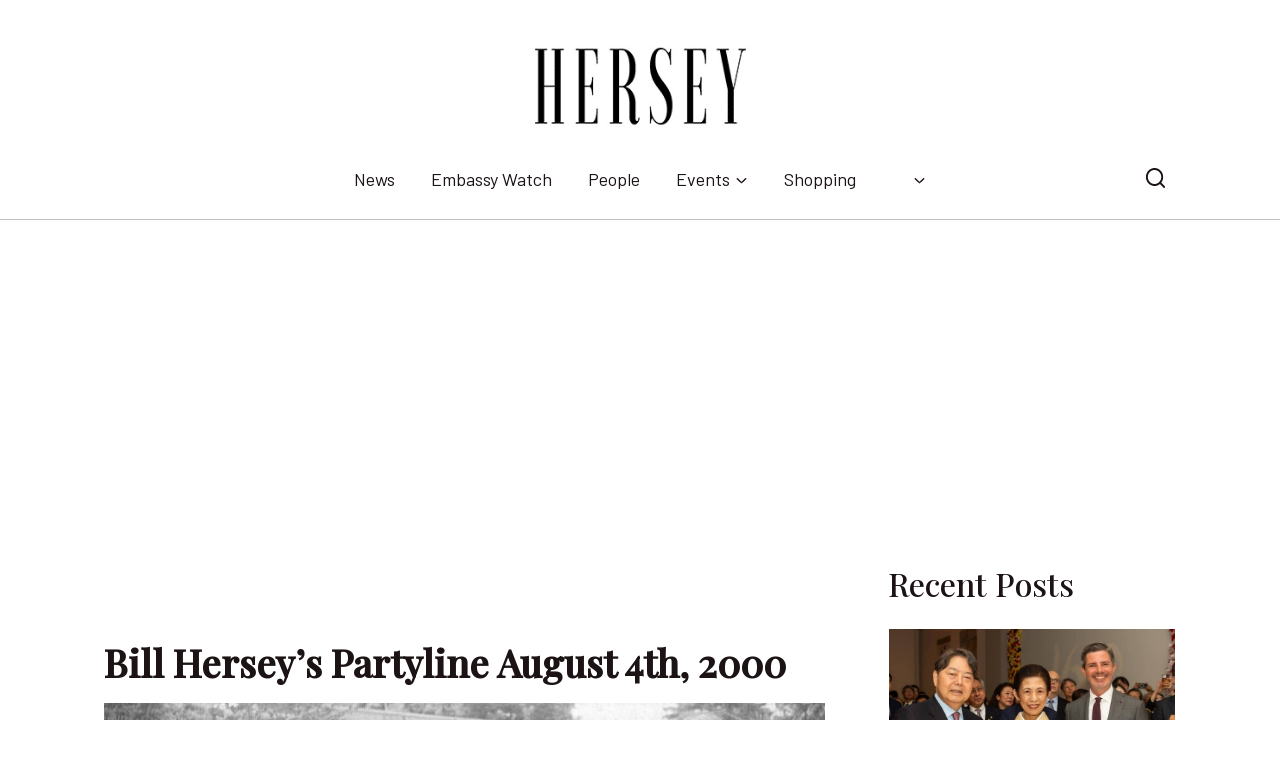

--- FILE ---
content_type: text/html; charset=UTF-8
request_url: https://hersey.jp/bills-partyline-august-4th-2000/5350/
body_size: 34320
content:
<!doctype html>
<html lang="en-US" class="no-js" itemtype="https://schema.org/Blog" itemscope>
<head>
	<meta charset="UTF-8">
	<meta name="viewport" content="width=device-width, initial-scale=1, minimum-scale=1">
	<meta name='robots' content='index, follow, max-image-preview:large, max-snippet:-1, max-video-preview:-1' />

	<!-- This site is optimized with the Yoast SEO plugin v26.7 - https://yoast.com/wordpress/plugins/seo/ -->
	<title>Bill Hersey&#039;s Partyline August 4th, 2000 - Hersey Style</title>
<link data-rocket-preload as="style" href="https://fonts.googleapis.com/css?family=Barlow%3Aregular%2C700%2C500%2Citalic%7CPlayfair%20Display%3A500&#038;display=swap" rel="preload">
<link href="https://fonts.googleapis.com/css?family=Barlow%3Aregular%2C700%2C500%2Citalic%7CPlayfair%20Display%3A500&#038;display=swap" media="print" onload="this.media=&#039;all&#039;" rel="stylesheet">
<noscript data-wpr-hosted-gf-parameters=""><link rel="stylesheet" href="https://fonts.googleapis.com/css?family=Barlow%3Aregular%2C700%2C500%2Citalic%7CPlayfair%20Display%3A500&#038;display=swap"></noscript>
	<meta name="description" content="Konishiki is on the cover of its fifth anniversary magazine and is looking good. When I&#039;m standing in front of the Lex in Roppongi." />
	<link rel="canonical" href="https://hersey.jp/bills-partyline-august-4th-2000/5350/" />
	<meta property="og:locale" content="en_US" />
	<meta property="og:type" content="article" />
	<meta property="og:title" content="Bill Hersey&#039;s Partyline August 4th, 2000 - Hersey Style" />
	<meta property="og:description" content="Konishiki is on the cover of its fifth anniversary magazine and is looking good. When I&#039;m standing in front of the Lex in Roppongi." />
	<meta property="og:url" content="https://hersey.jp/bills-partyline-august-4th-2000/5350/" />
	<meta property="og:site_name" content="Hersey Style" />
	<meta property="article:publisher" content="https://www.facebook.com/herseyshiga/" />
	<meta property="article:published_time" content="2000-08-04T13:39:00+00:00" />
	<meta property="article:modified_time" content="2024-03-14T05:48:33+00:00" />
	<meta property="og:image" content="https://hersey.jp/wp-content/uploads/2000/08/bhp-2000-08a.jpg" />
	<meta property="og:image:width" content="1200" />
	<meta property="og:image:height" content="684" />
	<meta property="og:image:type" content="image/jpeg" />
	<meta name="author" content="Hersey Shiga" />
	<meta name="twitter:card" content="summary_large_image" />
	<meta name="twitter:label1" content="Written by" />
	<meta name="twitter:data1" content="Hersey Shiga" />
	<meta name="twitter:label2" content="Est. reading time" />
	<meta name="twitter:data2" content="6 minutes" />
	<script type="application/ld+json" class="yoast-schema-graph">{"@context":"https://schema.org","@graph":[{"@type":"Article","@id":"https://hersey.jp/bills-partyline-august-4th-2000/5350/#article","isPartOf":{"@id":"https://hersey.jp/bills-partyline-august-4th-2000/5350/"},"author":{"name":"Hersey Shiga","@id":"https://hersey.jp/#/schema/person/24d45e71a8ddc340bea95945c8bcb65c"},"headline":"Bill Hersey&#8217;s Partyline August 4th, 2000","datePublished":"2000-08-04T13:39:00+00:00","dateModified":"2024-03-14T05:48:33+00:00","mainEntityOfPage":{"@id":"https://hersey.jp/bills-partyline-august-4th-2000/5350/"},"wordCount":1109,"commentCount":0,"publisher":{"@id":"https://hersey.jp/#organization"},"image":{"@id":"https://hersey.jp/bills-partyline-august-4th-2000/5350/#primaryimage"},"thumbnailUrl":"https://hersey.jp/wp-content/uploads/2000/08/bhp-2000-08a.jpg","articleSection":["Bill Hersey's Partyline Column","Embassy Watch"],"inLanguage":"en-US","potentialAction":[{"@type":"CommentAction","name":"Comment","target":["https://hersey.jp/bills-partyline-august-4th-2000/5350/#respond"]}]},{"@type":"WebPage","@id":"https://hersey.jp/bills-partyline-august-4th-2000/5350/","url":"https://hersey.jp/bills-partyline-august-4th-2000/5350/","name":"Bill Hersey's Partyline August 4th, 2000 - Hersey Style","isPartOf":{"@id":"https://hersey.jp/#website"},"primaryImageOfPage":{"@id":"https://hersey.jp/bills-partyline-august-4th-2000/5350/#primaryimage"},"image":{"@id":"https://hersey.jp/bills-partyline-august-4th-2000/5350/#primaryimage"},"thumbnailUrl":"https://hersey.jp/wp-content/uploads/2000/08/bhp-2000-08a.jpg","datePublished":"2000-08-04T13:39:00+00:00","dateModified":"2024-03-14T05:48:33+00:00","description":"Konishiki is on the cover of its fifth anniversary magazine and is looking good. When I'm standing in front of the Lex in Roppongi.","breadcrumb":{"@id":"https://hersey.jp/bills-partyline-august-4th-2000/5350/#breadcrumb"},"inLanguage":"en-US","potentialAction":[{"@type":"ReadAction","target":["https://hersey.jp/bills-partyline-august-4th-2000/5350/"]}]},{"@type":"ImageObject","inLanguage":"en-US","@id":"https://hersey.jp/bills-partyline-august-4th-2000/5350/#primaryimage","url":"https://hersey.jp/wp-content/uploads/2000/08/bhp-2000-08a.jpg","contentUrl":"https://hersey.jp/wp-content/uploads/2000/08/bhp-2000-08a.jpg","width":1200,"height":684,"caption":"Bolivian Ambassador Eudoro Galinda, Maria Anderson, Karen Galindo, Azucena (Annie) Arguelles and Philippine Ambassador Romeo A. Arguelles."},{"@type":"BreadcrumbList","@id":"https://hersey.jp/bills-partyline-august-4th-2000/5350/#breadcrumb","itemListElement":[{"@type":"ListItem","position":1,"name":"Home","item":"https://hersey.jp/"},{"@type":"ListItem","position":2,"name":"News","item":"https://hersey.jp/news/"},{"@type":"ListItem","position":3,"name":"Bill Hersey&#8217;s Partyline August 4th, 2000"}]},{"@type":"WebSite","@id":"https://hersey.jp/#website","url":"https://hersey.jp/","name":"Hersey Shiga Global","description":"Connecting Tokyo with the World since 1970","publisher":{"@id":"https://hersey.jp/#organization"},"potentialAction":[{"@type":"SearchAction","target":{"@type":"EntryPoint","urlTemplate":"https://hersey.jp/?s={search_term_string}"},"query-input":{"@type":"PropertyValueSpecification","valueRequired":true,"valueName":"search_term_string"}}],"inLanguage":"en-US"},{"@type":"Organization","@id":"https://hersey.jp/#organization","name":"Hersey Shiga Global","url":"https://hersey.jp/","logo":{"@type":"ImageObject","inLanguage":"en-US","@id":"https://hersey.jp/#/schema/logo/image/","url":"https://www.herseyshiga.com/wp-content/uploads/2020/01/HS-Logo-SQ-20.png","contentUrl":"https://www.herseyshiga.com/wp-content/uploads/2020/01/HS-Logo-SQ-20.png","width":1042,"height":1042,"caption":"Hersey Shiga Global"},"image":{"@id":"https://hersey.jp/#/schema/logo/image/"},"sameAs":["https://www.facebook.com/herseyshiga/","https://www.instagram.com/herseyshiga/","https://www.linkedin.com/company/20466559/"]},{"@type":"Person","@id":"https://hersey.jp/#/schema/person/24d45e71a8ddc340bea95945c8bcb65c","name":"Hersey Shiga","image":{"@type":"ImageObject","inLanguage":"en-US","@id":"https://hersey.jp/#/schema/person/image/","url":"https://secure.gravatar.com/avatar/e8fe74ec3ee3bd76ddbaf360971d114dae22b70e106a3185d50c034c53e3726d?s=96&d=mm&r=g","contentUrl":"https://secure.gravatar.com/avatar/e8fe74ec3ee3bd76ddbaf360971d114dae22b70e106a3185d50c034c53e3726d?s=96&d=mm&r=g","caption":"Hersey Shiga"},"description":"Editorial Team","url":"https://hersey.jp/author/infohersey-jp/"}]}</script>
	<!-- / Yoast SEO plugin. -->


<link rel='dns-prefetch' href='//www.googletagmanager.com' />
<link rel='dns-prefetch' href='//use.typekit.net' />
<link rel='dns-prefetch' href='//pagead2.googlesyndication.com' />
<link href='https://fonts.gstatic.com' crossorigin rel='preconnect' />
<link rel="alternate" type="application/rss+xml" title="Hersey Style &raquo; Feed" href="https://hersey.jp/feed/" />
<link rel="alternate" type="application/rss+xml" title="Hersey Style &raquo; Comments Feed" href="https://hersey.jp/comments/feed/" />
<script id="wpp-js" src="https://hersey.jp/wp-content/plugins/wordpress-popular-posts/assets/js/wpp.min.js?ver=7.3.6" data-sampling="0" data-sampling-rate="100" data-api-url="https://hersey.jp/wp-json/wordpress-popular-posts" data-post-id="5350" data-token="a121f7277b" data-lang="en" data-debug="0"></script>
			<script>document.documentElement.classList.remove( 'no-js' );</script>
			<link rel="alternate" type="application/rss+xml" title="Hersey Style &raquo; Bill Hersey&#8217;s Partyline August 4th, 2000 Comments Feed" href="https://hersey.jp/bills-partyline-august-4th-2000/5350/feed/" />
<link rel="alternate" title="oEmbed (JSON)" type="application/json+oembed" href="https://hersey.jp/wp-json/oembed/1.0/embed?url=https%3A%2F%2Fhersey.jp%2Fbills-partyline-august-4th-2000%2F5350%2F&#038;lang=en" />
<link rel="alternate" title="oEmbed (XML)" type="text/xml+oembed" href="https://hersey.jp/wp-json/oembed/1.0/embed?url=https%3A%2F%2Fhersey.jp%2Fbills-partyline-august-4th-2000%2F5350%2F&#038;format=xml&#038;lang=en" />
<!-- hersey.jp is managing ads with Advanced Ads 2.0.16 – https://wpadvancedads.com/ --><!--noptimize--><script id="herse-ready">
			window.advanced_ads_ready=function(e,a){a=a||"complete";var d=function(e){return"interactive"===a?"loading"!==e:"complete"===e};d(document.readyState)?e():document.addEventListener("readystatechange",(function(a){d(a.target.readyState)&&e()}),{once:"interactive"===a})},window.advanced_ads_ready_queue=window.advanced_ads_ready_queue||[];		</script>
		<!--/noptimize--><style id='wp-img-auto-sizes-contain-inline-css'>
img:is([sizes=auto i],[sizes^="auto," i]){contain-intrinsic-size:3000px 1500px}
/*# sourceURL=wp-img-auto-sizes-contain-inline-css */
</style>
<style id='wp-emoji-styles-inline-css'>

	img.wp-smiley, img.emoji {
		display: inline !important;
		border: none !important;
		box-shadow: none !important;
		height: 1em !important;
		width: 1em !important;
		margin: 0 0.07em !important;
		vertical-align: -0.1em !important;
		background: none !important;
		padding: 0 !important;
	}
/*# sourceURL=wp-emoji-styles-inline-css */
</style>
<style id='wp-block-library-inline-css'>
:root{--wp-block-synced-color:#7a00df;--wp-block-synced-color--rgb:122,0,223;--wp-bound-block-color:var(--wp-block-synced-color);--wp-editor-canvas-background:#ddd;--wp-admin-theme-color:#007cba;--wp-admin-theme-color--rgb:0,124,186;--wp-admin-theme-color-darker-10:#006ba1;--wp-admin-theme-color-darker-10--rgb:0,107,160.5;--wp-admin-theme-color-darker-20:#005a87;--wp-admin-theme-color-darker-20--rgb:0,90,135;--wp-admin-border-width-focus:2px}@media (min-resolution:192dpi){:root{--wp-admin-border-width-focus:1.5px}}.wp-element-button{cursor:pointer}:root .has-very-light-gray-background-color{background-color:#eee}:root .has-very-dark-gray-background-color{background-color:#313131}:root .has-very-light-gray-color{color:#eee}:root .has-very-dark-gray-color{color:#313131}:root .has-vivid-green-cyan-to-vivid-cyan-blue-gradient-background{background:linear-gradient(135deg,#00d084,#0693e3)}:root .has-purple-crush-gradient-background{background:linear-gradient(135deg,#34e2e4,#4721fb 50%,#ab1dfe)}:root .has-hazy-dawn-gradient-background{background:linear-gradient(135deg,#faaca8,#dad0ec)}:root .has-subdued-olive-gradient-background{background:linear-gradient(135deg,#fafae1,#67a671)}:root .has-atomic-cream-gradient-background{background:linear-gradient(135deg,#fdd79a,#004a59)}:root .has-nightshade-gradient-background{background:linear-gradient(135deg,#330968,#31cdcf)}:root .has-midnight-gradient-background{background:linear-gradient(135deg,#020381,#2874fc)}:root{--wp--preset--font-size--normal:16px;--wp--preset--font-size--huge:42px}.has-regular-font-size{font-size:1em}.has-larger-font-size{font-size:2.625em}.has-normal-font-size{font-size:var(--wp--preset--font-size--normal)}.has-huge-font-size{font-size:var(--wp--preset--font-size--huge)}.has-text-align-center{text-align:center}.has-text-align-left{text-align:left}.has-text-align-right{text-align:right}.has-fit-text{white-space:nowrap!important}#end-resizable-editor-section{display:none}.aligncenter{clear:both}.items-justified-left{justify-content:flex-start}.items-justified-center{justify-content:center}.items-justified-right{justify-content:flex-end}.items-justified-space-between{justify-content:space-between}.screen-reader-text{border:0;clip-path:inset(50%);height:1px;margin:-1px;overflow:hidden;padding:0;position:absolute;width:1px;word-wrap:normal!important}.screen-reader-text:focus{background-color:#ddd;clip-path:none;color:#444;display:block;font-size:1em;height:auto;left:5px;line-height:normal;padding:15px 23px 14px;text-decoration:none;top:5px;width:auto;z-index:100000}html :where(.has-border-color){border-style:solid}html :where([style*=border-top-color]){border-top-style:solid}html :where([style*=border-right-color]){border-right-style:solid}html :where([style*=border-bottom-color]){border-bottom-style:solid}html :where([style*=border-left-color]){border-left-style:solid}html :where([style*=border-width]){border-style:solid}html :where([style*=border-top-width]){border-top-style:solid}html :where([style*=border-right-width]){border-right-style:solid}html :where([style*=border-bottom-width]){border-bottom-style:solid}html :where([style*=border-left-width]){border-left-style:solid}html :where(img[class*=wp-image-]){height:auto;max-width:100%}:where(figure){margin:0 0 1em}html :where(.is-position-sticky){--wp-admin--admin-bar--position-offset:var(--wp-admin--admin-bar--height,0px)}@media screen and (max-width:600px){html :where(.is-position-sticky){--wp-admin--admin-bar--position-offset:0px}}

/*# sourceURL=wp-block-library-inline-css */
</style><style id='wp-block-heading-inline-css'>
h1:where(.wp-block-heading).has-background,h2:where(.wp-block-heading).has-background,h3:where(.wp-block-heading).has-background,h4:where(.wp-block-heading).has-background,h5:where(.wp-block-heading).has-background,h6:where(.wp-block-heading).has-background{padding:1.25em 2.375em}h1.has-text-align-left[style*=writing-mode]:where([style*=vertical-lr]),h1.has-text-align-right[style*=writing-mode]:where([style*=vertical-rl]),h2.has-text-align-left[style*=writing-mode]:where([style*=vertical-lr]),h2.has-text-align-right[style*=writing-mode]:where([style*=vertical-rl]),h3.has-text-align-left[style*=writing-mode]:where([style*=vertical-lr]),h3.has-text-align-right[style*=writing-mode]:where([style*=vertical-rl]),h4.has-text-align-left[style*=writing-mode]:where([style*=vertical-lr]),h4.has-text-align-right[style*=writing-mode]:where([style*=vertical-rl]),h5.has-text-align-left[style*=writing-mode]:where([style*=vertical-lr]),h5.has-text-align-right[style*=writing-mode]:where([style*=vertical-rl]),h6.has-text-align-left[style*=writing-mode]:where([style*=vertical-lr]),h6.has-text-align-right[style*=writing-mode]:where([style*=vertical-rl]){rotate:180deg}
/*# sourceURL=https://hersey.jp/wp-includes/blocks/heading/style.min.css */
</style>
<style id='wp-block-image-inline-css'>
.wp-block-image>a,.wp-block-image>figure>a{display:inline-block}.wp-block-image img{box-sizing:border-box;height:auto;max-width:100%;vertical-align:bottom}@media not (prefers-reduced-motion){.wp-block-image img.hide{visibility:hidden}.wp-block-image img.show{animation:show-content-image .4s}}.wp-block-image[style*=border-radius] img,.wp-block-image[style*=border-radius]>a{border-radius:inherit}.wp-block-image.has-custom-border img{box-sizing:border-box}.wp-block-image.aligncenter{text-align:center}.wp-block-image.alignfull>a,.wp-block-image.alignwide>a{width:100%}.wp-block-image.alignfull img,.wp-block-image.alignwide img{height:auto;width:100%}.wp-block-image .aligncenter,.wp-block-image .alignleft,.wp-block-image .alignright,.wp-block-image.aligncenter,.wp-block-image.alignleft,.wp-block-image.alignright{display:table}.wp-block-image .aligncenter>figcaption,.wp-block-image .alignleft>figcaption,.wp-block-image .alignright>figcaption,.wp-block-image.aligncenter>figcaption,.wp-block-image.alignleft>figcaption,.wp-block-image.alignright>figcaption{caption-side:bottom;display:table-caption}.wp-block-image .alignleft{float:left;margin:.5em 1em .5em 0}.wp-block-image .alignright{float:right;margin:.5em 0 .5em 1em}.wp-block-image .aligncenter{margin-left:auto;margin-right:auto}.wp-block-image :where(figcaption){margin-bottom:1em;margin-top:.5em}.wp-block-image.is-style-circle-mask img{border-radius:9999px}@supports ((-webkit-mask-image:none) or (mask-image:none)) or (-webkit-mask-image:none){.wp-block-image.is-style-circle-mask img{border-radius:0;-webkit-mask-image:url('data:image/svg+xml;utf8,<svg viewBox="0 0 100 100" xmlns="http://www.w3.org/2000/svg"><circle cx="50" cy="50" r="50"/></svg>');mask-image:url('data:image/svg+xml;utf8,<svg viewBox="0 0 100 100" xmlns="http://www.w3.org/2000/svg"><circle cx="50" cy="50" r="50"/></svg>');mask-mode:alpha;-webkit-mask-position:center;mask-position:center;-webkit-mask-repeat:no-repeat;mask-repeat:no-repeat;-webkit-mask-size:contain;mask-size:contain}}:root :where(.wp-block-image.is-style-rounded img,.wp-block-image .is-style-rounded img){border-radius:9999px}.wp-block-image figure{margin:0}.wp-lightbox-container{display:flex;flex-direction:column;position:relative}.wp-lightbox-container img{cursor:zoom-in}.wp-lightbox-container img:hover+button{opacity:1}.wp-lightbox-container button{align-items:center;backdrop-filter:blur(16px) saturate(180%);background-color:#5a5a5a40;border:none;border-radius:4px;cursor:zoom-in;display:flex;height:20px;justify-content:center;opacity:0;padding:0;position:absolute;right:16px;text-align:center;top:16px;width:20px;z-index:100}@media not (prefers-reduced-motion){.wp-lightbox-container button{transition:opacity .2s ease}}.wp-lightbox-container button:focus-visible{outline:3px auto #5a5a5a40;outline:3px auto -webkit-focus-ring-color;outline-offset:3px}.wp-lightbox-container button:hover{cursor:pointer;opacity:1}.wp-lightbox-container button:focus{opacity:1}.wp-lightbox-container button:focus,.wp-lightbox-container button:hover,.wp-lightbox-container button:not(:hover):not(:active):not(.has-background){background-color:#5a5a5a40;border:none}.wp-lightbox-overlay{box-sizing:border-box;cursor:zoom-out;height:100vh;left:0;overflow:hidden;position:fixed;top:0;visibility:hidden;width:100%;z-index:100000}.wp-lightbox-overlay .close-button{align-items:center;cursor:pointer;display:flex;justify-content:center;min-height:40px;min-width:40px;padding:0;position:absolute;right:calc(env(safe-area-inset-right) + 16px);top:calc(env(safe-area-inset-top) + 16px);z-index:5000000}.wp-lightbox-overlay .close-button:focus,.wp-lightbox-overlay .close-button:hover,.wp-lightbox-overlay .close-button:not(:hover):not(:active):not(.has-background){background:none;border:none}.wp-lightbox-overlay .lightbox-image-container{height:var(--wp--lightbox-container-height);left:50%;overflow:hidden;position:absolute;top:50%;transform:translate(-50%,-50%);transform-origin:top left;width:var(--wp--lightbox-container-width);z-index:9999999999}.wp-lightbox-overlay .wp-block-image{align-items:center;box-sizing:border-box;display:flex;height:100%;justify-content:center;margin:0;position:relative;transform-origin:0 0;width:100%;z-index:3000000}.wp-lightbox-overlay .wp-block-image img{height:var(--wp--lightbox-image-height);min-height:var(--wp--lightbox-image-height);min-width:var(--wp--lightbox-image-width);width:var(--wp--lightbox-image-width)}.wp-lightbox-overlay .wp-block-image figcaption{display:none}.wp-lightbox-overlay button{background:none;border:none}.wp-lightbox-overlay .scrim{background-color:#fff;height:100%;opacity:.9;position:absolute;width:100%;z-index:2000000}.wp-lightbox-overlay.active{visibility:visible}@media not (prefers-reduced-motion){.wp-lightbox-overlay.active{animation:turn-on-visibility .25s both}.wp-lightbox-overlay.active img{animation:turn-on-visibility .35s both}.wp-lightbox-overlay.show-closing-animation:not(.active){animation:turn-off-visibility .35s both}.wp-lightbox-overlay.show-closing-animation:not(.active) img{animation:turn-off-visibility .25s both}.wp-lightbox-overlay.zoom.active{animation:none;opacity:1;visibility:visible}.wp-lightbox-overlay.zoom.active .lightbox-image-container{animation:lightbox-zoom-in .4s}.wp-lightbox-overlay.zoom.active .lightbox-image-container img{animation:none}.wp-lightbox-overlay.zoom.active .scrim{animation:turn-on-visibility .4s forwards}.wp-lightbox-overlay.zoom.show-closing-animation:not(.active){animation:none}.wp-lightbox-overlay.zoom.show-closing-animation:not(.active) .lightbox-image-container{animation:lightbox-zoom-out .4s}.wp-lightbox-overlay.zoom.show-closing-animation:not(.active) .lightbox-image-container img{animation:none}.wp-lightbox-overlay.zoom.show-closing-animation:not(.active) .scrim{animation:turn-off-visibility .4s forwards}}@keyframes show-content-image{0%{visibility:hidden}99%{visibility:hidden}to{visibility:visible}}@keyframes turn-on-visibility{0%{opacity:0}to{opacity:1}}@keyframes turn-off-visibility{0%{opacity:1;visibility:visible}99%{opacity:0;visibility:visible}to{opacity:0;visibility:hidden}}@keyframes lightbox-zoom-in{0%{transform:translate(calc((-100vw + var(--wp--lightbox-scrollbar-width))/2 + var(--wp--lightbox-initial-left-position)),calc(-50vh + var(--wp--lightbox-initial-top-position))) scale(var(--wp--lightbox-scale))}to{transform:translate(-50%,-50%) scale(1)}}@keyframes lightbox-zoom-out{0%{transform:translate(-50%,-50%) scale(1);visibility:visible}99%{visibility:visible}to{transform:translate(calc((-100vw + var(--wp--lightbox-scrollbar-width))/2 + var(--wp--lightbox-initial-left-position)),calc(-50vh + var(--wp--lightbox-initial-top-position))) scale(var(--wp--lightbox-scale));visibility:hidden}}
/*# sourceURL=https://hersey.jp/wp-includes/blocks/image/style.min.css */
</style>
<style id='wp-block-list-inline-css'>
ol,ul{box-sizing:border-box}:root :where(.wp-block-list.has-background){padding:1.25em 2.375em}
/*# sourceURL=https://hersey.jp/wp-includes/blocks/list/style.min.css */
</style>
<style id='wp-block-paragraph-inline-css'>
.is-small-text{font-size:.875em}.is-regular-text{font-size:1em}.is-large-text{font-size:2.25em}.is-larger-text{font-size:3em}.has-drop-cap:not(:focus):first-letter{float:left;font-size:8.4em;font-style:normal;font-weight:100;line-height:.68;margin:.05em .1em 0 0;text-transform:uppercase}body.rtl .has-drop-cap:not(:focus):first-letter{float:none;margin-left:.1em}p.has-drop-cap.has-background{overflow:hidden}:root :where(p.has-background){padding:1.25em 2.375em}:where(p.has-text-color:not(.has-link-color)) a{color:inherit}p.has-text-align-left[style*="writing-mode:vertical-lr"],p.has-text-align-right[style*="writing-mode:vertical-rl"]{rotate:180deg}
/*# sourceURL=https://hersey.jp/wp-includes/blocks/paragraph/style.min.css */
</style>
<style id='wp-block-spacer-inline-css'>
.wp-block-spacer{clear:both}
/*# sourceURL=https://hersey.jp/wp-includes/blocks/spacer/style.min.css */
</style>
<style id='global-styles-inline-css'>
:root{--wp--preset--aspect-ratio--square: 1;--wp--preset--aspect-ratio--4-3: 4/3;--wp--preset--aspect-ratio--3-4: 3/4;--wp--preset--aspect-ratio--3-2: 3/2;--wp--preset--aspect-ratio--2-3: 2/3;--wp--preset--aspect-ratio--16-9: 16/9;--wp--preset--aspect-ratio--9-16: 9/16;--wp--preset--color--black: #000000;--wp--preset--color--cyan-bluish-gray: #abb8c3;--wp--preset--color--white: #ffffff;--wp--preset--color--pale-pink: #f78da7;--wp--preset--color--vivid-red: #cf2e2e;--wp--preset--color--luminous-vivid-orange: #ff6900;--wp--preset--color--luminous-vivid-amber: #fcb900;--wp--preset--color--light-green-cyan: #7bdcb5;--wp--preset--color--vivid-green-cyan: #00d084;--wp--preset--color--pale-cyan-blue: #8ed1fc;--wp--preset--color--vivid-cyan-blue: #0693e3;--wp--preset--color--vivid-purple: #9b51e0;--wp--preset--color--theme-palette-1: var(--global-palette1);--wp--preset--color--theme-palette-2: var(--global-palette2);--wp--preset--color--theme-palette-3: var(--global-palette3);--wp--preset--color--theme-palette-4: var(--global-palette4);--wp--preset--color--theme-palette-5: var(--global-palette5);--wp--preset--color--theme-palette-6: var(--global-palette6);--wp--preset--color--theme-palette-7: var(--global-palette7);--wp--preset--color--theme-palette-8: var(--global-palette8);--wp--preset--color--theme-palette-9: var(--global-palette9);--wp--preset--color--theme-palette-10: var(--global-palette10);--wp--preset--color--theme-palette-11: var(--global-palette11);--wp--preset--color--theme-palette-12: var(--global-palette12);--wp--preset--color--theme-palette-13: var(--global-palette13);--wp--preset--color--theme-palette-14: var(--global-palette14);--wp--preset--color--theme-palette-15: var(--global-palette15);--wp--preset--gradient--vivid-cyan-blue-to-vivid-purple: linear-gradient(135deg,rgb(6,147,227) 0%,rgb(155,81,224) 100%);--wp--preset--gradient--light-green-cyan-to-vivid-green-cyan: linear-gradient(135deg,rgb(122,220,180) 0%,rgb(0,208,130) 100%);--wp--preset--gradient--luminous-vivid-amber-to-luminous-vivid-orange: linear-gradient(135deg,rgb(252,185,0) 0%,rgb(255,105,0) 100%);--wp--preset--gradient--luminous-vivid-orange-to-vivid-red: linear-gradient(135deg,rgb(255,105,0) 0%,rgb(207,46,46) 100%);--wp--preset--gradient--very-light-gray-to-cyan-bluish-gray: linear-gradient(135deg,rgb(238,238,238) 0%,rgb(169,184,195) 100%);--wp--preset--gradient--cool-to-warm-spectrum: linear-gradient(135deg,rgb(74,234,220) 0%,rgb(151,120,209) 20%,rgb(207,42,186) 40%,rgb(238,44,130) 60%,rgb(251,105,98) 80%,rgb(254,248,76) 100%);--wp--preset--gradient--blush-light-purple: linear-gradient(135deg,rgb(255,206,236) 0%,rgb(152,150,240) 100%);--wp--preset--gradient--blush-bordeaux: linear-gradient(135deg,rgb(254,205,165) 0%,rgb(254,45,45) 50%,rgb(107,0,62) 100%);--wp--preset--gradient--luminous-dusk: linear-gradient(135deg,rgb(255,203,112) 0%,rgb(199,81,192) 50%,rgb(65,88,208) 100%);--wp--preset--gradient--pale-ocean: linear-gradient(135deg,rgb(255,245,203) 0%,rgb(182,227,212) 50%,rgb(51,167,181) 100%);--wp--preset--gradient--electric-grass: linear-gradient(135deg,rgb(202,248,128) 0%,rgb(113,206,126) 100%);--wp--preset--gradient--midnight: linear-gradient(135deg,rgb(2,3,129) 0%,rgb(40,116,252) 100%);--wp--preset--font-size--small: var(--global-font-size-small);--wp--preset--font-size--medium: var(--global-font-size-medium);--wp--preset--font-size--large: var(--global-font-size-large);--wp--preset--font-size--x-large: 42px;--wp--preset--font-size--larger: var(--global-font-size-larger);--wp--preset--font-size--xxlarge: var(--global-font-size-xxlarge);--wp--preset--spacing--20: 0.44rem;--wp--preset--spacing--30: 0.67rem;--wp--preset--spacing--40: 1rem;--wp--preset--spacing--50: 1.5rem;--wp--preset--spacing--60: 2.25rem;--wp--preset--spacing--70: 3.38rem;--wp--preset--spacing--80: 5.06rem;--wp--preset--shadow--natural: 6px 6px 9px rgba(0, 0, 0, 0.2);--wp--preset--shadow--deep: 12px 12px 50px rgba(0, 0, 0, 0.4);--wp--preset--shadow--sharp: 6px 6px 0px rgba(0, 0, 0, 0.2);--wp--preset--shadow--outlined: 6px 6px 0px -3px rgb(255, 255, 255), 6px 6px rgb(0, 0, 0);--wp--preset--shadow--crisp: 6px 6px 0px rgb(0, 0, 0);}:where(.is-layout-flex){gap: 0.5em;}:where(.is-layout-grid){gap: 0.5em;}body .is-layout-flex{display: flex;}.is-layout-flex{flex-wrap: wrap;align-items: center;}.is-layout-flex > :is(*, div){margin: 0;}body .is-layout-grid{display: grid;}.is-layout-grid > :is(*, div){margin: 0;}:where(.wp-block-columns.is-layout-flex){gap: 2em;}:where(.wp-block-columns.is-layout-grid){gap: 2em;}:where(.wp-block-post-template.is-layout-flex){gap: 1.25em;}:where(.wp-block-post-template.is-layout-grid){gap: 1.25em;}.has-black-color{color: var(--wp--preset--color--black) !important;}.has-cyan-bluish-gray-color{color: var(--wp--preset--color--cyan-bluish-gray) !important;}.has-white-color{color: var(--wp--preset--color--white) !important;}.has-pale-pink-color{color: var(--wp--preset--color--pale-pink) !important;}.has-vivid-red-color{color: var(--wp--preset--color--vivid-red) !important;}.has-luminous-vivid-orange-color{color: var(--wp--preset--color--luminous-vivid-orange) !important;}.has-luminous-vivid-amber-color{color: var(--wp--preset--color--luminous-vivid-amber) !important;}.has-light-green-cyan-color{color: var(--wp--preset--color--light-green-cyan) !important;}.has-vivid-green-cyan-color{color: var(--wp--preset--color--vivid-green-cyan) !important;}.has-pale-cyan-blue-color{color: var(--wp--preset--color--pale-cyan-blue) !important;}.has-vivid-cyan-blue-color{color: var(--wp--preset--color--vivid-cyan-blue) !important;}.has-vivid-purple-color{color: var(--wp--preset--color--vivid-purple) !important;}.has-black-background-color{background-color: var(--wp--preset--color--black) !important;}.has-cyan-bluish-gray-background-color{background-color: var(--wp--preset--color--cyan-bluish-gray) !important;}.has-white-background-color{background-color: var(--wp--preset--color--white) !important;}.has-pale-pink-background-color{background-color: var(--wp--preset--color--pale-pink) !important;}.has-vivid-red-background-color{background-color: var(--wp--preset--color--vivid-red) !important;}.has-luminous-vivid-orange-background-color{background-color: var(--wp--preset--color--luminous-vivid-orange) !important;}.has-luminous-vivid-amber-background-color{background-color: var(--wp--preset--color--luminous-vivid-amber) !important;}.has-light-green-cyan-background-color{background-color: var(--wp--preset--color--light-green-cyan) !important;}.has-vivid-green-cyan-background-color{background-color: var(--wp--preset--color--vivid-green-cyan) !important;}.has-pale-cyan-blue-background-color{background-color: var(--wp--preset--color--pale-cyan-blue) !important;}.has-vivid-cyan-blue-background-color{background-color: var(--wp--preset--color--vivid-cyan-blue) !important;}.has-vivid-purple-background-color{background-color: var(--wp--preset--color--vivid-purple) !important;}.has-black-border-color{border-color: var(--wp--preset--color--black) !important;}.has-cyan-bluish-gray-border-color{border-color: var(--wp--preset--color--cyan-bluish-gray) !important;}.has-white-border-color{border-color: var(--wp--preset--color--white) !important;}.has-pale-pink-border-color{border-color: var(--wp--preset--color--pale-pink) !important;}.has-vivid-red-border-color{border-color: var(--wp--preset--color--vivid-red) !important;}.has-luminous-vivid-orange-border-color{border-color: var(--wp--preset--color--luminous-vivid-orange) !important;}.has-luminous-vivid-amber-border-color{border-color: var(--wp--preset--color--luminous-vivid-amber) !important;}.has-light-green-cyan-border-color{border-color: var(--wp--preset--color--light-green-cyan) !important;}.has-vivid-green-cyan-border-color{border-color: var(--wp--preset--color--vivid-green-cyan) !important;}.has-pale-cyan-blue-border-color{border-color: var(--wp--preset--color--pale-cyan-blue) !important;}.has-vivid-cyan-blue-border-color{border-color: var(--wp--preset--color--vivid-cyan-blue) !important;}.has-vivid-purple-border-color{border-color: var(--wp--preset--color--vivid-purple) !important;}.has-vivid-cyan-blue-to-vivid-purple-gradient-background{background: var(--wp--preset--gradient--vivid-cyan-blue-to-vivid-purple) !important;}.has-light-green-cyan-to-vivid-green-cyan-gradient-background{background: var(--wp--preset--gradient--light-green-cyan-to-vivid-green-cyan) !important;}.has-luminous-vivid-amber-to-luminous-vivid-orange-gradient-background{background: var(--wp--preset--gradient--luminous-vivid-amber-to-luminous-vivid-orange) !important;}.has-luminous-vivid-orange-to-vivid-red-gradient-background{background: var(--wp--preset--gradient--luminous-vivid-orange-to-vivid-red) !important;}.has-very-light-gray-to-cyan-bluish-gray-gradient-background{background: var(--wp--preset--gradient--very-light-gray-to-cyan-bluish-gray) !important;}.has-cool-to-warm-spectrum-gradient-background{background: var(--wp--preset--gradient--cool-to-warm-spectrum) !important;}.has-blush-light-purple-gradient-background{background: var(--wp--preset--gradient--blush-light-purple) !important;}.has-blush-bordeaux-gradient-background{background: var(--wp--preset--gradient--blush-bordeaux) !important;}.has-luminous-dusk-gradient-background{background: var(--wp--preset--gradient--luminous-dusk) !important;}.has-pale-ocean-gradient-background{background: var(--wp--preset--gradient--pale-ocean) !important;}.has-electric-grass-gradient-background{background: var(--wp--preset--gradient--electric-grass) !important;}.has-midnight-gradient-background{background: var(--wp--preset--gradient--midnight) !important;}.has-small-font-size{font-size: var(--wp--preset--font-size--small) !important;}.has-medium-font-size{font-size: var(--wp--preset--font-size--medium) !important;}.has-large-font-size{font-size: var(--wp--preset--font-size--large) !important;}.has-x-large-font-size{font-size: var(--wp--preset--font-size--x-large) !important;}
/*# sourceURL=global-styles-inline-css */
</style>

<style id='classic-theme-styles-inline-css'>
/*! This file is auto-generated */
.wp-block-button__link{color:#fff;background-color:#32373c;border-radius:9999px;box-shadow:none;text-decoration:none;padding:calc(.667em + 2px) calc(1.333em + 2px);font-size:1.125em}.wp-block-file__button{background:#32373c;color:#fff;text-decoration:none}
/*# sourceURL=/wp-includes/css/classic-themes.min.css */
</style>
<link data-minify="1" rel='stylesheet' id='wordpress-popular-posts-css-css' href='https://hersey.jp/wp-content/cache/min/1/wp-content/plugins/wordpress-popular-posts/assets/css/wpp.css?ver=1768814511' media='all' />
<link rel='stylesheet' id='kadence-global-css' href='https://hersey.jp/wp-content/themes/kadence/assets/css/global.min.css?ver=1.4.3' media='all' />
<style id='kadence-global-inline-css'>
/* Kadence Base CSS */
:root{--global-palette1:#b22f1e;--global-palette2:#d93d29;--global-palette3:#1b1314;--global-palette4:#291012;--global-palette5:#331a1c;--global-palette6:#765155;--global-palette7:#f1eaeb;--global-palette8:#f9f6f7;--global-palette9:#ffffff;--global-palette10:oklch(from var(--global-palette1) calc(l + 0.10 * (1 - l)) calc(c * 1.00) calc(h + 180) / 100%);--global-palette11:#13612e;--global-palette12:#1159af;--global-palette13:#b82105;--global-palette14:#f7630c;--global-palette15:#f5a524;--global-palette9rgb:255, 255, 255;--global-palette-highlight:var(--global-palette1);--global-palette-highlight-alt:var(--global-palette2);--global-palette-highlight-alt2:var(--global-palette9);--global-palette-btn-bg:var(--global-palette1);--global-palette-btn-bg-hover:var(--global-palette2);--global-palette-btn:var(--global-palette9);--global-palette-btn-hover:var(--global-palette9);--global-palette-btn-sec-bg:var(--global-palette7);--global-palette-btn-sec-bg-hover:var(--global-palette2);--global-palette-btn-sec:var(--global-palette3);--global-palette-btn-sec-hover:var(--global-palette9);--global-body-font-family:Barlow, sans-serif;--global-heading-font-family:'Playfair Display', serif;--global-primary-nav-font-family:inherit;--global-fallback-font:sans-serif;--global-display-fallback-font:sans-serif;--global-content-width:1120px;--global-content-wide-width:calc(1120px + 230px);--global-content-narrow-width:842px;--global-content-edge-padding:1.5rem;--global-content-boxed-padding:2rem;--global-calc-content-width:calc(1120px - var(--global-content-edge-padding) - var(--global-content-edge-padding) );--wp--style--global--content-size:var(--global-calc-content-width);}.wp-site-blocks{--global-vw:calc( 100vw - ( 0.5 * var(--scrollbar-offset)));}body{background:var(--global-palette9);}body, input, select, optgroup, textarea{font-style:normal;font-weight:normal;font-size:18px;line-height:1.6;font-family:var(--global-body-font-family);color:var(--global-palette4);}.content-bg, body.content-style-unboxed .site{background:var(--global-palette9);}h1,h2,h3,h4,h5,h6{font-family:var(--global-heading-font-family);}h1{font-style:normal;font-weight:500;font-size:50px;line-height:1.5;text-transform:none;color:var(--global-palette3);}h2{font-style:normal;font-weight:500;font-size:40px;line-height:1.5;text-transform:none;color:var(--global-palette3);}h3{font-style:normal;font-weight:500;font-size:35px;line-height:1.5;text-transform:none;color:var(--global-palette3);}h4{font-style:normal;font-weight:500;font-size:28px;line-height:1.5;text-transform:none;color:var(--global-palette3);}h5{font-style:normal;font-weight:500;font-size:25px;line-height:1.5;text-transform:none;color:var(--global-palette3);}h6{font-style:normal;font-weight:500;font-size:21px;line-height:1.3;letter-spacing:0px;text-transform:none;color:var(--global-palette2);}.entry-hero h1{font-style:normal;color:var(--global-palette9);}@media all and (max-width: 1024px){h2{font-size:34px;}h3{font-size:32px;}}@media all and (max-width: 767px){h1{font-size:45px;}h2{font-size:30px;}h3{font-size:28px;}h4{font-size:25px;}h5{font-size:23px;}h6{font-size:20px;}}.entry-hero .kadence-breadcrumbs{max-width:1120px;}.site-container, .site-header-row-layout-contained, .site-footer-row-layout-contained, .entry-hero-layout-contained, .comments-area, .alignfull > .wp-block-cover__inner-container, .alignwide > .wp-block-cover__inner-container{max-width:var(--global-content-width);}.content-width-narrow .content-container.site-container, .content-width-narrow .hero-container.site-container{max-width:var(--global-content-narrow-width);}@media all and (min-width: 1350px){.wp-site-blocks .content-container  .alignwide{margin-left:-115px;margin-right:-115px;width:unset;max-width:unset;}}@media all and (min-width: 1102px){.content-width-narrow .wp-site-blocks .content-container .alignwide{margin-left:-130px;margin-right:-130px;width:unset;max-width:unset;}}.content-style-boxed .wp-site-blocks .entry-content .alignwide{margin-left:calc( -1 * var( --global-content-boxed-padding ) );margin-right:calc( -1 * var( --global-content-boxed-padding ) );}.content-area{margin-top:5rem;margin-bottom:5rem;}@media all and (max-width: 1024px){.content-area{margin-top:3rem;margin-bottom:3rem;}}@media all and (max-width: 767px){.content-area{margin-top:2rem;margin-bottom:2rem;}}@media all and (max-width: 1024px){:root{--global-content-boxed-padding:2rem;}}@media all and (max-width: 767px){:root{--global-content-boxed-padding:1.5rem;}}.entry-content-wrap{padding:2rem;}@media all and (max-width: 1024px){.entry-content-wrap{padding:2rem;}}@media all and (max-width: 767px){.entry-content-wrap{padding:1.5rem;}}.entry.single-entry{box-shadow:0px 15px 15px -10px rgba(0,0,0,0.05);}.entry.loop-entry{box-shadow:0px 15px 15px -10px rgba(0,0,0,0.05);}.loop-entry .entry-content-wrap{padding:2rem;}@media all and (max-width: 1024px){.loop-entry .entry-content-wrap{padding:2rem;}}@media all and (max-width: 767px){.loop-entry .entry-content-wrap{padding:1.5rem;}}.primary-sidebar.widget-area .widget{margin-bottom:1.5em;color:var(--global-palette4);}.primary-sidebar.widget-area .widget-title{font-weight:700;font-size:20px;line-height:1.5;color:var(--global-palette3);}button, .button, .wp-block-button__link, input[type="button"], input[type="reset"], input[type="submit"], .fl-button, .elementor-button-wrapper .elementor-button, .wc-block-components-checkout-place-order-button, .wc-block-cart__submit{font-style:normal;font-weight:400;font-size:18px;line-height:1.2;letter-spacing:1px;text-transform:capitalize;border-radius:4px;padding:16px 36px 16px 36px;box-shadow:0px 0px 0px -7px rgba(0,0,0,0);}.wp-block-button.is-style-outline .wp-block-button__link{padding:16px 36px 16px 36px;}button:hover, button:focus, button:active, .button:hover, .button:focus, .button:active, .wp-block-button__link:hover, .wp-block-button__link:focus, .wp-block-button__link:active, input[type="button"]:hover, input[type="button"]:focus, input[type="button"]:active, input[type="reset"]:hover, input[type="reset"]:focus, input[type="reset"]:active, input[type="submit"]:hover, input[type="submit"]:focus, input[type="submit"]:active, .elementor-button-wrapper .elementor-button:hover, .elementor-button-wrapper .elementor-button:focus, .elementor-button-wrapper .elementor-button:active, .wc-block-cart__submit:hover{box-shadow:0px 15px 25px -7px rgba(0,0,0,0.1);}.kb-button.kb-btn-global-outline.kb-btn-global-inherit{padding-top:calc(16px - 2px);padding-right:calc(36px - 2px);padding-bottom:calc(16px - 2px);padding-left:calc(36px - 2px);}button.button-style-secondary, .button.button-style-secondary, .wp-block-button__link.button-style-secondary, input[type="button"].button-style-secondary, input[type="reset"].button-style-secondary, input[type="submit"].button-style-secondary, .fl-button.button-style-secondary, .elementor-button-wrapper .elementor-button.button-style-secondary, .wc-block-components-checkout-place-order-button.button-style-secondary, .wc-block-cart__submit.button-style-secondary{font-style:normal;font-weight:400;font-size:18px;line-height:1.2;letter-spacing:1px;text-transform:capitalize;}@media all and (min-width: 1025px){.transparent-header .entry-hero .entry-hero-container-inner{padding-top:calc(80px + 0px);}}@media all and (max-width: 1024px){.mobile-transparent-header .entry-hero .entry-hero-container-inner{padding-top:80px;}}@media all and (max-width: 767px){.mobile-transparent-header .entry-hero .entry-hero-container-inner{padding-top:80px;}}body.single .entry-related{background:var(--global-palette8);}.wp-site-blocks .post-title h1{font-style:normal;font-weight:700;font-size:38px;line-height:1.2;font-family:var(--global-heading-font-family, inherit);color:var(--global-palette3);}@media all and (max-width: 1024px){.wp-site-blocks .post-title h1{font-size:40px;}}@media all and (max-width: 767px){.wp-site-blocks .post-title h1{font-size:26px;}}.post-title .entry-taxonomies, .post-title .entry-taxonomies a{font-style:normal;font-size:15px;color:var(--global-palette1);}.post-title .entry-taxonomies a:hover{color:var(--global-palette2);}.post-title .entry-taxonomies .category-style-pill a{background:var(--global-palette1);}.post-title .entry-taxonomies .category-style-pill a:hover{background:var(--global-palette2);}.post-title .entry-meta{font-style:normal;font-size:16px;color:var(--global-palette5);}.post-title .kadence-breadcrumbs{font-style:normal;color:var(--global-palette3);}.post-title .title-entry-excerpt{font-style:normal;font-weight:700;font-size:15px;font-family:var(--global-heading-font-family, inherit);}.entry-hero.post-hero-section .entry-header{min-height:400px;}.post-hero-section .hero-section-overlay{background:rgba(41,16,18,0.73);}@media all and (max-width: 1024px){.entry-hero.post-hero-section .entry-header{min-height:350px;}}.loop-entry.type-post h2.entry-title{font-style:normal;font-size:24px;color:var(--global-palette3);}.loop-entry.type-post .entry-taxonomies{font-style:normal;font-size:15px;}
/* Kadence Header CSS */
@media all and (max-width: 1024px){.mobile-transparent-header #masthead{position:absolute;left:0px;right:0px;z-index:100;}.kadence-scrollbar-fixer.mobile-transparent-header #masthead{right:var(--scrollbar-offset,0);}.mobile-transparent-header #masthead, .mobile-transparent-header .site-top-header-wrap .site-header-row-container-inner, .mobile-transparent-header .site-main-header-wrap .site-header-row-container-inner, .mobile-transparent-header .site-bottom-header-wrap .site-header-row-container-inner{background:transparent;}.site-header-row-tablet-layout-fullwidth, .site-header-row-tablet-layout-standard{padding:0px;}}@media all and (min-width: 1025px){.transparent-header #masthead{position:absolute;left:0px;right:0px;z-index:100;}.transparent-header.kadence-scrollbar-fixer #masthead{right:var(--scrollbar-offset,0);}.transparent-header #masthead, .transparent-header .site-top-header-wrap .site-header-row-container-inner, .transparent-header .site-main-header-wrap .site-header-row-container-inner, .transparent-header .site-bottom-header-wrap .site-header-row-container-inner{background:transparent;}}.site-branding a.brand img{max-width:235px;}.site-branding a.brand img.svg-logo-image{width:235px;}@media all and (max-width: 1024px){.site-branding a.brand img{max-width:315px;}.site-branding a.brand img.svg-logo-image{width:315px;}}@media all and (max-width: 767px){.site-branding a.brand img{max-width:165px;}.site-branding a.brand img.svg-logo-image{width:165px;}}.site-branding{padding:0px 0px 20px 0px;}@media all and (max-width: 767px){.site-branding .site-title{font-size:28px;}}#masthead, #masthead .kadence-sticky-header.item-is-fixed:not(.item-at-start):not(.site-header-row-container):not(.site-main-header-wrap), #masthead .kadence-sticky-header.item-is-fixed:not(.item-at-start) > .site-header-row-container-inner{background:var(--global-palette9);}@media all and (max-width: 767px){#masthead, #masthead .kadence-sticky-header.item-is-fixed:not(.item-at-start):not(.site-header-row-container):not(.site-main-header-wrap), #masthead .kadence-sticky-header.item-is-fixed:not(.item-at-start) > .site-header-row-container-inner{background:var(--global-palette9);}}.site-main-header-wrap .site-header-row-container-inner{background:var(--global-palette9);}.site-main-header-inner-wrap{min-height:80px;}.site-main-header-wrap .site-header-row-container-inner>.site-container{padding:40px 0px 0px 0px;}.site-bottom-header-wrap .site-header-row-container-inner{background:var(--global-palette9);}.site-bottom-header-inner-wrap{min-height:0px;}.header-navigation[class*="header-navigation-style-underline"] .header-menu-container.primary-menu-container>ul>li>a:after{width:calc( 100% - 2em);}.main-navigation .primary-menu-container > ul > li.menu-item > a{padding-left:calc(2em / 2);padding-right:calc(2em / 2);padding-top:0.6em;padding-bottom:0.6em;color:var(--global-palette3);}.main-navigation .primary-menu-container > ul > li.menu-item .dropdown-nav-special-toggle{right:calc(2em / 2);}.main-navigation .primary-menu-container > ul li.menu-item > a{font-style:normal;font-weight:400;}.main-navigation .primary-menu-container > ul > li.menu-item > a:hover{color:var(--global-palette1);}.main-navigation .primary-menu-container > ul > li.menu-item.current-menu-item > a{color:var(--global-palette1);}.header-navigation .header-menu-container ul ul.sub-menu, .header-navigation .header-menu-container ul ul.submenu{background:var(--global-palette9);box-shadow:0px 2px 13px 0px rgba(0,0,0,0.2);}.header-navigation .header-menu-container ul ul li.menu-item, .header-menu-container ul.menu > li.kadence-menu-mega-enabled > ul > li.menu-item > a{border-bottom:0px solid rgba(118,81,85,0.2);border-radius:0px 0px 0px 0px;}.header-navigation .header-menu-container ul ul li.menu-item > a{width:200px;padding-top:1em;padding-bottom:1em;color:var(--global-palette3);font-style:normal;font-weight:500;font-size:17px;line-height:1.2;}.header-navigation .header-menu-container ul ul li.menu-item > a:hover{color:var(--global-palette2);background:var(--global-palette9);border-radius:0px 0px 0px 0px;}.header-navigation .header-menu-container ul ul li.menu-item.current-menu-item > a{color:var(--global-palette3);background:var(--global-palette9);border-radius:0px 0px 0px 0px;}.mobile-toggle-open-container .menu-toggle-open, .mobile-toggle-open-container .menu-toggle-open:focus{background:var(--global-palette3);color:var(--global-palette9);padding:0.4em 0.6em 0.4em 0.6em;font-size:14px;}.mobile-toggle-open-container .menu-toggle-open.menu-toggle-style-bordered{border:1px solid currentColor;}.mobile-toggle-open-container .menu-toggle-open .menu-toggle-icon{font-size:30px;}.mobile-toggle-open-container .menu-toggle-open:hover, .mobile-toggle-open-container .menu-toggle-open:focus-visible{color:var(--global-palette9);background:var(--global-palette1);}.mobile-navigation ul li{font-style:normal;font-weight:500;font-size:18px;line-height:1.5;}@media all and (max-width: 767px){.mobile-navigation ul li{font-size:19px;}}.mobile-navigation ul li a{padding-top:1em;padding-bottom:1em;}.mobile-navigation ul li > a, .mobile-navigation ul li.menu-item-has-children > .drawer-nav-drop-wrap{color:var(--global-palette9);}.mobile-navigation ul li > a:hover, .mobile-navigation ul li.menu-item-has-children > .drawer-nav-drop-wrap:hover{color:var(--global-palette1);}.mobile-navigation ul li.current-menu-item > a, .mobile-navigation ul li.current-menu-item.menu-item-has-children > .drawer-nav-drop-wrap{color:var(--global-palette9);}.mobile-navigation ul li.menu-item-has-children .drawer-nav-drop-wrap, .mobile-navigation ul li:not(.menu-item-has-children) a{border-bottom:1px solid rgba(255,255,255,0.1);}.mobile-navigation:not(.drawer-navigation-parent-toggle-true) ul li.menu-item-has-children .drawer-nav-drop-wrap button{border-left:1px solid rgba(255,255,255,0.1);}#mobile-drawer .drawer-header .drawer-toggle{padding:0.6em 0.15em 0.6em 0.15em;font-size:24px;}.search-toggle-open-container .search-toggle-open{color:var(--global-palette3);}.search-toggle-open-container .search-toggle-open.search-toggle-style-bordered{border:1px solid currentColor;}.search-toggle-open-container .search-toggle-open .search-toggle-icon{font-size:1.3em;}.search-toggle-open-container .search-toggle-open:hover, .search-toggle-open-container .search-toggle-open:focus{color:var(--global-palette2);}#search-drawer .drawer-inner{background:rgba(9, 12, 16, 0.97);}
/* Kadence Footer CSS */
#colophon{background:#000000;}.site-middle-footer-wrap .site-footer-row-container-inner{font-style:normal;color:var(--global-palette9);}.site-footer .site-middle-footer-wrap a:where(:not(.button):not(.wp-block-button__link):not(.wp-element-button)){color:var(--global-palette9);}.site-footer .site-middle-footer-wrap a:where(:not(.button):not(.wp-block-button__link):not(.wp-element-button)):hover{color:var(--global-palette1);}.site-middle-footer-inner-wrap{padding-top:60px;padding-bottom:50px;grid-column-gap:80px;grid-row-gap:80px;}.site-middle-footer-inner-wrap .widget{margin-bottom:20px;}.site-middle-footer-inner-wrap .widget-area .widget-title{font-style:italic;font-weight:normal;font-size:23px;text-transform:capitalize;color:var(--global-palette9);}.site-middle-footer-inner-wrap .site-footer-section:not(:last-child):after{right:calc(-80px / 2);}@media all and (max-width: 1024px){.site-middle-footer-inner-wrap{grid-column-gap:40px;grid-row-gap:40px;}.site-middle-footer-inner-wrap .site-footer-section:not(:last-child):after{right:calc(-40px / 2);}}.site-bottom-footer-wrap .site-footer-row-container-inner{border-top:1px solid #3f3736;}.site-bottom-footer-inner-wrap{padding-top:10px;padding-bottom:20px;grid-column-gap:30px;}.site-bottom-footer-inner-wrap .widget{margin-bottom:30px;}.site-bottom-footer-inner-wrap .site-footer-section:not(:last-child):after{right:calc(-30px / 2);}.footer-social-wrap .footer-social-inner-wrap{font-size:1em;gap:0.3em;}.site-footer .site-footer-wrap .site-footer-section .footer-social-wrap .footer-social-inner-wrap .social-button{color:var(--global-palette9);border:2px none transparent;border-radius:3px;}.site-footer .site-footer-wrap .site-footer-section .footer-social-wrap .footer-social-inner-wrap .social-button:hover{color:var(--global-palette1);}#colophon .footer-html{font-style:normal;color:var(--global-palette9);}#colophon .site-footer-row-container .site-footer-row .footer-html a{color:var(--global-palette7);}
/*# sourceURL=kadence-global-inline-css */
</style>
<link rel='stylesheet' id='kadence-header-css' href='https://hersey.jp/wp-content/themes/kadence/assets/css/header.min.css?ver=1.4.3' media='all' />
<link rel='stylesheet' id='kadence-content-css' href='https://hersey.jp/wp-content/themes/kadence/assets/css/content.min.css?ver=1.4.3' media='all' />
<link rel='stylesheet' id='kadence-sidebar-css' href='https://hersey.jp/wp-content/themes/kadence/assets/css/sidebar.min.css?ver=1.4.3' media='all' />
<link rel='stylesheet' id='kadence-related-posts-css' href='https://hersey.jp/wp-content/themes/kadence/assets/css/related-posts.min.css?ver=1.4.3' media='all' />
<link rel='stylesheet' id='kad-splide-css' href='https://hersey.jp/wp-content/themes/kadence/assets/css/kadence-splide.min.css?ver=1.4.3' media='all' />
<link rel='stylesheet' id='kadence-footer-css' href='https://hersey.jp/wp-content/themes/kadence/assets/css/footer.min.css?ver=1.4.3' media='all' />
<link data-minify="1" rel='stylesheet' id='custom-typekit-28492-css' href='https://hersey.jp/wp-content/cache/min/1/qlt2xin.css?ver=1768814511' media='all' />
<link rel='stylesheet' id='kadence-polylang-css' href='https://hersey.jp/wp-content/themes/kadence/assets/css/polylang.min.css?ver=1.4.3' media='all' />
<style id='kadence-blocks-global-variables-inline-css'>
:root {--global-kb-font-size-sm:clamp(0.8rem, 0.73rem + 0.217vw, 0.9rem);--global-kb-font-size-md:clamp(1.1rem, 0.995rem + 0.326vw, 1.25rem);--global-kb-font-size-lg:clamp(1.75rem, 1.576rem + 0.543vw, 2rem);--global-kb-font-size-xl:clamp(2.25rem, 1.728rem + 1.63vw, 3rem);--global-kb-font-size-xxl:clamp(2.5rem, 1.456rem + 3.26vw, 4rem);--global-kb-font-size-xxxl:clamp(2.75rem, 0.489rem + 7.065vw, 6rem);}
/*# sourceURL=kadence-blocks-global-variables-inline-css */
</style>

<!-- Google tag (gtag.js) snippet added by Site Kit -->
<!-- Google Analytics snippet added by Site Kit -->
<script src="https://www.googletagmanager.com/gtag/js?id=G-FZ3HWXD7C7" id="google_gtagjs-js" async></script>
<script id="google_gtagjs-js-after">
window.dataLayer = window.dataLayer || [];function gtag(){dataLayer.push(arguments);}
gtag("set","linker",{"domains":["hersey.jp"]});
gtag("js", new Date());
gtag("set", "developer_id.dZTNiMT", true);
gtag("config", "G-FZ3HWXD7C7");
//# sourceURL=google_gtagjs-js-after
</script>
<link rel="https://api.w.org/" href="https://hersey.jp/wp-json/" /><link rel="alternate" title="JSON" type="application/json" href="https://hersey.jp/wp-json/wp/v2/posts/5350" /><link rel="EditURI" type="application/rsd+xml" title="RSD" href="https://hersey.jp/xmlrpc.php?rsd" />
<meta name="generator" content="WordPress 6.9" />
<link rel='shortlink' href='https://hersey.jp/?p=5350' />
<meta name="generator" content="Site Kit by Google 1.170.0" />            <style id="wpp-loading-animation-styles">@-webkit-keyframes bgslide{from{background-position-x:0}to{background-position-x:-200%}}@keyframes bgslide{from{background-position-x:0}to{background-position-x:-200%}}.wpp-widget-block-placeholder,.wpp-shortcode-placeholder{margin:0 auto;width:60px;height:3px;background:#dd3737;background:linear-gradient(90deg,#dd3737 0%,#571313 10%,#dd3737 100%);background-size:200% auto;border-radius:3px;-webkit-animation:bgslide 1s infinite linear;animation:bgslide 1s infinite linear}</style>
            <link rel="pingback" href="https://hersey.jp/xmlrpc.php">
<!-- Google AdSense meta tags added by Site Kit -->
<meta name="google-adsense-platform-account" content="ca-host-pub-2644536267352236">
<meta name="google-adsense-platform-domain" content="sitekit.withgoogle.com">
<!-- End Google AdSense meta tags added by Site Kit -->

<!-- Google AdSense snippet added by Site Kit -->
<script async src="https://pagead2.googlesyndication.com/pagead/js/adsbygoogle.js?client=ca-pub-3738626976893252&amp;host=ca-host-pub-2644536267352236" crossorigin="anonymous"></script>

<!-- End Google AdSense snippet added by Site Kit -->

<link rel="icon" href="https://hersey.jp/wp-content/uploads/2022/06/cropped-ms-icon-310x310-1-32x32.png" sizes="32x32" />
<link rel="icon" href="https://hersey.jp/wp-content/uploads/2022/06/cropped-ms-icon-310x310-1-192x192.png" sizes="192x192" />
<link rel="apple-touch-icon" href="https://hersey.jp/wp-content/uploads/2022/06/cropped-ms-icon-310x310-1-180x180.png" />
<meta name="msapplication-TileImage" content="https://hersey.jp/wp-content/uploads/2022/06/cropped-ms-icon-310x310-1-270x270.png" />
		<style id="wp-custom-css">
			.single #main-header{
	background:#1b1314 !important;
} 
.single .content-wrap{
	 padding-top:120px !important;
}
.main_col_sp .kt-inside-inner-col{
	   background-position: bottom !important;
    height: 300px !important;
}
.border_sp img{
	border:2px solid #2f528f !important;
	
} 

.kb-table-container .kb-table tr.kb-table-row84106_187e52-2b {
    border-bottom: 3px solid #fff !important;
}

#masthead {
    position: relative;
    z-index: 11;
    border-bottom: 1px solid rgb(0 0 0 / 25%) !important; 
	padding-bottom:15px !important
}		</style>
		<noscript><style id="rocket-lazyload-nojs-css">.rll-youtube-player, [data-lazy-src]{display:none !important;}</style></noscript><link data-minify="1" rel='stylesheet' id='kadence-blocks-post-grid-css' href='https://hersey.jp/wp-content/cache/min/1/wp-content/plugins/kadence-blocks-pro/dist/style-blocks-postgrid.css?ver=1768814511' media='all' />
<meta name="generator" content="WP Rocket 3.20.3" data-wpr-features="wpr_minify_js wpr_lazyload_images wpr_lazyload_iframes wpr_minify_css wpr_preload_links" /></head>

<body data-rsssl=1 class="wp-singular post-template-default single single-post postid-5350 single-format-standard wp-custom-logo wp-embed-responsive wp-theme-kadence footer-on-bottom hide-focus-outline link-style-standard has-sidebar content-title-style-normal content-width-normal content-style-unboxed content-vertical-padding-hide non-transparent-header mobile-non-transparent-header aa-prefix-herse-">
<div data-rocket-location-hash="9123279c435388da595274f0980df8c6" id="wrapper" class="site wp-site-blocks">
			<a class="skip-link screen-reader-text scroll-ignore" href="#main">Skip to content</a>
		<header data-rocket-location-hash="3a56c00a3bb88240211528a1e7c37130" id="masthead" class="site-header" role="banner" itemtype="https://schema.org/WPHeader" itemscope>
	<div data-rocket-location-hash="72c5022f292dd27ae452809bfb9ebe78" id="main-header" class="site-header-wrap">
		<div class="site-header-inner-wrap">
			<div class="site-header-upper-wrap">
				<div class="site-header-upper-inner-wrap">
					<div class="site-main-header-wrap site-header-row-container site-header-focus-item site-header-row-layout-standard" data-section="kadence_customizer_header_main">
	<div class="site-header-row-container-inner">
				<div class="site-container">
			<div class="site-main-header-inner-wrap site-header-row site-header-row-only-center-column site-header-row-center-column">
													<div class="site-header-main-section-center site-header-section site-header-section-center">
						<div class="site-header-item site-header-focus-item" data-section="title_tagline">
	<div class="site-branding branding-layout-standard site-brand-logo-only"><a class="brand has-logo-image" href="https://hersey.jp/" rel="home"><img width="272" height="109" src="data:image/svg+xml,%3Csvg%20xmlns='http://www.w3.org/2000/svg'%20viewBox='0%200%20272%20109'%3E%3C/svg%3E" class="custom-logo" alt="Hersey Style" decoding="async" data-lazy-src="https://hersey.jp/wp-content/uploads/2022/07/cropped-cropped-SM-HERSEY_logo_272-png-1.png" /><noscript><img width="272" height="109" src="https://hersey.jp/wp-content/uploads/2022/07/cropped-cropped-SM-HERSEY_logo_272-png-1.png" class="custom-logo" alt="Hersey Style" decoding="async" /></noscript></a></div></div><!-- data-section="title_tagline" -->
					</div>
											</div>
		</div>
	</div>
</div>
				</div>
			</div>
			<div class="site-bottom-header-wrap site-header-row-container site-header-focus-item site-header-row-layout-standard" data-section="kadence_customizer_header_bottom">
	<div class="site-header-row-container-inner">
				<div class="site-container">
			<div class="site-bottom-header-inner-wrap site-header-row site-header-row-has-sides site-header-row-center-column">
									<div class="site-header-bottom-section-left site-header-section site-header-section-left">
													<div class="site-header-bottom-section-left-center site-header-section site-header-section-left-center">
															</div>
												</div>
													<div class="site-header-bottom-section-center site-header-section site-header-section-center">
						<div class="site-header-item site-header-focus-item site-header-item-main-navigation header-navigation-layout-stretch-false header-navigation-layout-fill-stretch-false" data-section="kadence_customizer_primary_navigation">
		<nav id="site-navigation" class="main-navigation header-navigation hover-to-open nav--toggle-sub header-navigation-style-standard header-navigation-dropdown-animation-none" role="navigation" aria-label="Primary">
			<div class="primary-menu-container header-menu-container">
	<ul id="primary-menu" class="menu"><li id="menu-item-84774" class="menu-item menu-item-type-post_type menu-item-object-page current_page_parent menu-item-84774"><a href="https://hersey.jp/news/">News</a></li>
<li id="menu-item-84775" class="menu-item menu-item-type-post_type menu-item-object-page menu-item-84775"><a href="https://hersey.jp/c/embassy-watch/">Embassy Watch</a></li>
<li id="menu-item-84918" class="menu-item menu-item-type-taxonomy menu-item-object-category menu-item-84918"><a href="https://hersey.jp/category/people/">People</a></li>
<li id="menu-item-83901" class="menu-item menu-item-type-post_type menu-item-object-page menu-item-has-children menu-item-83901"><a href="https://hersey.jp/c/events-in-tokyo/"><span class="nav-drop-title-wrap">Events<span class="dropdown-nav-toggle"><span class="kadence-svg-iconset svg-baseline"><svg aria-hidden="true" class="kadence-svg-icon kadence-arrow-down-svg" fill="currentColor" version="1.1" xmlns="http://www.w3.org/2000/svg" width="24" height="24" viewBox="0 0 24 24"><title>Expand</title><path d="M5.293 9.707l6 6c0.391 0.391 1.024 0.391 1.414 0l6-6c0.391-0.391 0.391-1.024 0-1.414s-1.024-0.391-1.414 0l-5.293 5.293-5.293-5.293c-0.391-0.391-1.024-0.391-1.414 0s-0.391 1.024 0 1.414z"></path>
				</svg></span></span></span></a>
<ul class="sub-menu">
	<li id="menu-item-84894" class="menu-item menu-item-type-taxonomy menu-item-object-category menu-item-84894"><a href="https://hersey.jp/category/arts-culture/">Arts &amp; Culture</a></li>
	<li id="menu-item-84895" class="menu-item menu-item-type-taxonomy menu-item-object-category menu-item-84895"><a href="https://hersey.jp/category/commerce/">Trade &#038; Commerce</a></li>
</ul>
</li>
<li id="menu-item-83798" class="menu-item menu-item-type-post_type menu-item-object-page menu-item-83798"><a href="https://hersey.jp/c/shopping/">Shopping</a></li>
<li id="menu-item-84734" class="pll-parent-menu-item menu-item menu-item-type-custom menu-item-object-custom current-menu-parent menu-item-has-children menu-item-84734"><a href="#pll_switcher"><span class="nav-drop-title-wrap"><img src="data:image/svg+xml,%3Csvg%20xmlns='http://www.w3.org/2000/svg'%20viewBox='0%200%2016%2011'%3E%3C/svg%3E" alt="English" width="16" height="11" style="width: 16px; height: 11px;" data-lazy-src="" /><noscript><img src="[data-uri]" alt="English" width="16" height="11" style="width: 16px; height: 11px;" /></noscript><span class="dropdown-nav-toggle"><span class="kadence-svg-iconset svg-baseline"><svg aria-hidden="true" class="kadence-svg-icon kadence-arrow-down-svg" fill="currentColor" version="1.1" xmlns="http://www.w3.org/2000/svg" width="24" height="24" viewBox="0 0 24 24"><title>Expand</title><path d="M5.293 9.707l6 6c0.391 0.391 1.024 0.391 1.414 0l6-6c0.391-0.391 0.391-1.024 0-1.414s-1.024-0.391-1.414 0l-5.293 5.293-5.293-5.293c-0.391-0.391-1.024-0.391-1.414 0s-0.391 1.024 0 1.414z"></path>
				</svg></span></span></span></a>
<ul class="sub-menu">
	<li id="menu-item-84734-en" class="lang-item lang-item-849 lang-item-en current-lang lang-item-first menu-item menu-item-type-custom menu-item-object-custom menu-item-84734-en"><a href="https://hersey.jp/bills-partyline-august-4th-2000/5350/" hreflang="en-US" lang="en-US"><img src="data:image/svg+xml,%3Csvg%20xmlns='http://www.w3.org/2000/svg'%20viewBox='0%200%2016%2011'%3E%3C/svg%3E" alt="English" width="16" height="11" style="width: 16px; height: 11px;" data-lazy-src="" /><noscript><img src="[data-uri]" alt="English" width="16" height="11" style="width: 16px; height: 11px;" /></noscript></a></li>
	<li id="menu-item-84734-ja" class="lang-item lang-item-865 lang-item-ja no-translation menu-item menu-item-type-custom menu-item-object-custom menu-item-84734-ja"><a href="https://hersey.jp/ja/hersey-home-%e6%97%a5%e6%9c%ac%e8%aa%9e/" hreflang="ja" lang="ja"><img src="data:image/svg+xml,%3Csvg%20xmlns='http://www.w3.org/2000/svg'%20viewBox='0%200%2016%2011'%3E%3C/svg%3E" alt="日本語" width="16" height="11" style="width: 16px; height: 11px;" data-lazy-src="" /><noscript><img src="[data-uri]" alt="日本語" width="16" height="11" style="width: 16px; height: 11px;" /></noscript></a></li>
</ul>
</li>
</ul>		</div>
	</nav><!-- #site-navigation -->
	</div><!-- data-section="primary_navigation" -->
					</div>
													<div class="site-header-bottom-section-right site-header-section site-header-section-right">
													<div class="site-header-bottom-section-right-center site-header-section site-header-section-right-center">
															</div>
							<div class="site-header-item site-header-focus-item" data-section="kadence_customizer_header_search">
		<div class="search-toggle-open-container">
						<button class="search-toggle-open drawer-toggle search-toggle-style-default" aria-label="View Search Form" aria-haspopup="dialog" aria-controls="search-drawer" data-toggle-target="#search-drawer" data-toggle-body-class="showing-popup-drawer-from-full" aria-expanded="false" data-set-focus="#search-drawer .search-field"
					>
						<span class="search-toggle-icon"><span class="kadence-svg-iconset"><svg aria-hidden="true" class="kadence-svg-icon kadence-search2-svg" fill="currentColor" version="1.1" xmlns="http://www.w3.org/2000/svg" width="24" height="24" viewBox="0 0 24 24"><title>Search</title><path d="M16.041 15.856c-0.034 0.026-0.067 0.055-0.099 0.087s-0.060 0.064-0.087 0.099c-1.258 1.213-2.969 1.958-4.855 1.958-1.933 0-3.682-0.782-4.95-2.050s-2.050-3.017-2.050-4.95 0.782-3.682 2.050-4.95 3.017-2.050 4.95-2.050 3.682 0.782 4.95 2.050 2.050 3.017 2.050 4.95c0 1.886-0.745 3.597-1.959 4.856zM21.707 20.293l-3.675-3.675c1.231-1.54 1.968-3.493 1.968-5.618 0-2.485-1.008-4.736-2.636-6.364s-3.879-2.636-6.364-2.636-4.736 1.008-6.364 2.636-2.636 3.879-2.636 6.364 1.008 4.736 2.636 6.364 3.879 2.636 6.364 2.636c2.125 0 4.078-0.737 5.618-1.968l3.675 3.675c0.391 0.391 1.024 0.391 1.414 0s0.391-1.024 0-1.414z"></path>
				</svg></span></span>
		</button>
	</div>
	</div><!-- data-section="header_search" -->
					</div>
							</div>
		</div>
	</div>
</div>
		</div>
	</div>
	
<div data-rocket-location-hash="4141caf32ac986c5205ff6386cda4989" id="mobile-header" class="site-mobile-header-wrap">
	<div class="site-header-inner-wrap">
		<div class="site-header-upper-wrap">
			<div class="site-header-upper-inner-wrap">
			<div class="site-main-header-wrap site-header-focus-item site-header-row-layout-standard site-header-row-tablet-layout-default site-header-row-mobile-layout-standard ">
	<div class="site-header-row-container-inner">
		<div class="site-container">
			<div class="site-main-header-inner-wrap site-header-row site-header-row-has-sides site-header-row-no-center">
									<div class="site-header-main-section-left site-header-section site-header-section-left">
						<div class="site-header-item site-header-focus-item" data-section="title_tagline">
	<div class="site-branding mobile-site-branding branding-layout-standard branding-tablet-layout-inherit site-brand-logo-only branding-mobile-layout-inherit"><a class="brand has-logo-image" href="https://hersey.jp/" rel="home"><img width="272" height="109" src="data:image/svg+xml,%3Csvg%20xmlns='http://www.w3.org/2000/svg'%20viewBox='0%200%20272%20109'%3E%3C/svg%3E" class="custom-logo" alt="Hersey Style" decoding="async" data-lazy-src="https://hersey.jp/wp-content/uploads/2022/07/cropped-cropped-SM-HERSEY_logo_272-png-1.png" /><noscript><img width="272" height="109" src="https://hersey.jp/wp-content/uploads/2022/07/cropped-cropped-SM-HERSEY_logo_272-png-1.png" class="custom-logo" alt="Hersey Style" decoding="async" /></noscript></a></div></div><!-- data-section="title_tagline" -->
					</div>
																	<div class="site-header-main-section-right site-header-section site-header-section-right">
						<div class="site-header-item site-header-focus-item" data-section="kadence_customizer_header_search">
		<div class="search-toggle-open-container">
						<button class="search-toggle-open drawer-toggle search-toggle-style-default" aria-label="View Search Form" aria-haspopup="dialog" aria-controls="search-drawer" data-toggle-target="#search-drawer" data-toggle-body-class="showing-popup-drawer-from-full" aria-expanded="false" data-set-focus="#search-drawer .search-field"
					>
						<span class="search-toggle-icon"><span class="kadence-svg-iconset"><svg aria-hidden="true" class="kadence-svg-icon kadence-search2-svg" fill="currentColor" version="1.1" xmlns="http://www.w3.org/2000/svg" width="24" height="24" viewBox="0 0 24 24"><title>Search</title><path d="M16.041 15.856c-0.034 0.026-0.067 0.055-0.099 0.087s-0.060 0.064-0.087 0.099c-1.258 1.213-2.969 1.958-4.855 1.958-1.933 0-3.682-0.782-4.95-2.050s-2.050-3.017-2.050-4.95 0.782-3.682 2.050-4.95 3.017-2.050 4.95-2.050 3.682 0.782 4.95 2.050 2.050 3.017 2.050 4.95c0 1.886-0.745 3.597-1.959 4.856zM21.707 20.293l-3.675-3.675c1.231-1.54 1.968-3.493 1.968-5.618 0-2.485-1.008-4.736-2.636-6.364s-3.879-2.636-6.364-2.636-4.736 1.008-6.364 2.636-2.636 3.879-2.636 6.364 1.008 4.736 2.636 6.364 3.879 2.636 6.364 2.636c2.125 0 4.078-0.737 5.618-1.968l3.675 3.675c0.391 0.391 1.024 0.391 1.414 0s0.391-1.024 0-1.414z"></path>
				</svg></span></span>
		</button>
	</div>
	</div><!-- data-section="header_search" -->
<div class="site-header-item site-header-focus-item site-header-item-navgation-popup-toggle" data-section="kadence_customizer_mobile_trigger">
		<div class="mobile-toggle-open-container">
						<button id="mobile-toggle" class="menu-toggle-open drawer-toggle menu-toggle-style-default" aria-label="Open menu" data-toggle-target="#mobile-drawer" data-toggle-body-class="showing-popup-drawer-from-right" aria-expanded="false" data-set-focus=".menu-toggle-close"
					>
						<span class="menu-toggle-icon"><span class="kadence-svg-iconset"><svg aria-hidden="true" class="kadence-svg-icon kadence-menu-svg" fill="currentColor" version="1.1" xmlns="http://www.w3.org/2000/svg" width="24" height="24" viewBox="0 0 24 24"><title>Toggle Menu</title><path d="M3 13h18c0.552 0 1-0.448 1-1s-0.448-1-1-1h-18c-0.552 0-1 0.448-1 1s0.448 1 1 1zM3 7h18c0.552 0 1-0.448 1-1s-0.448-1-1-1h-18c-0.552 0-1 0.448-1 1s0.448 1 1 1zM3 19h18c0.552 0 1-0.448 1-1s-0.448-1-1-1h-18c-0.552 0-1 0.448-1 1s0.448 1 1 1z"></path>
				</svg></span></span>
		</button>
	</div>
	</div><!-- data-section="mobile_trigger" -->
<div class="site-header-item site-header-focus-item" data-section="kadence_customizer_mobile_cart">
	</div><!-- data-section="mobile_cart" -->
					</div>
							</div>
		</div>
	</div>
</div>
			</div>
		</div>
			</div>
</div>
</header><!-- #masthead -->

	<main data-rocket-location-hash="1f14ff54a6cc94d4d2be956aa17c7f4b" id="inner-wrap" class="wrap kt-clear" role="main">
		<div data-rocket-location-hash="80e7b013ee3a39d5e25e1e5ef3fe01d3" id="primary" class="content-area">
	<div class="content-container site-container">
		<div id="main" class="site-main">
						<div class="content-wrap">
				<article id="post-5350" class="entry content-bg single-entry post-5350 post type-post status-publish format-standard has-post-thumbnail hentry category-partyline category-embassy-watch">
	<div class="entry-content-wrap">
		<header class="entry-header post-title title-align-left title-tablet-align-inherit title-mobile-align-inherit">
	<h1 class="entry-title">Bill Hersey&#8217;s Partyline August 4th, 2000</h1></header><!-- .entry-header -->
	<div class="post-thumbnail article-post-thumbnail kadence-thumbnail-position-below kadence-thumbnail-ratio-9-16">
		<div class="post-thumbnail-inner">
			<img width="1200" height="684" src="data:image/svg+xml,%3Csvg%20xmlns='http://www.w3.org/2000/svg'%20viewBox='0%200%201200%20684'%3E%3C/svg%3E" class="post-top-featured wp-post-image" alt="Bolivian Ambassador Eudoro Galinda, Maria Anderson, Karen Galindo, Azucena (Annie) Arguelles and Philippine Ambassador Romeo A. Arguelles." decoding="async" fetchpriority="high" data-lazy-srcset="https://hersey.jp/wp-content/uploads/2000/08/bhp-2000-08a.jpg 1200w, https://hersey.jp/wp-content/uploads/2000/08/bhp-2000-08a-300x171.jpg 300w, https://hersey.jp/wp-content/uploads/2000/08/bhp-2000-08a-1024x584.jpg 1024w, https://hersey.jp/wp-content/uploads/2000/08/bhp-2000-08a-768x438.jpg 768w" data-lazy-sizes="(max-width: 1200px) 100vw, 1200px" data-lazy-src="https://hersey.jp/wp-content/uploads/2000/08/bhp-2000-08a.jpg" /><noscript><img width="1200" height="684" src="https://hersey.jp/wp-content/uploads/2000/08/bhp-2000-08a.jpg" class="post-top-featured wp-post-image" alt="Bolivian Ambassador Eudoro Galinda, Maria Anderson, Karen Galindo, Azucena (Annie) Arguelles and Philippine Ambassador Romeo A. Arguelles." decoding="async" fetchpriority="high" srcset="https://hersey.jp/wp-content/uploads/2000/08/bhp-2000-08a.jpg 1200w, https://hersey.jp/wp-content/uploads/2000/08/bhp-2000-08a-300x171.jpg 300w, https://hersey.jp/wp-content/uploads/2000/08/bhp-2000-08a-1024x584.jpg 1024w, https://hersey.jp/wp-content/uploads/2000/08/bhp-2000-08a-768x438.jpg 768w" sizes="(max-width: 1200px) 100vw, 1200px" /></noscript>		</div>
	</div><!-- .post-thumbnail -->
			
<div class="entry-content single-content">
	
<p><strong>Konishiki</strong> is on the cover of its fifth anniversary magazine and is looking good. From time to time, when I&#8217;m standing in front of the <strong>Lex in Roppongi</strong>, a van stops and the one-time sumo ozeki, now enter­tainment superstar, jumps out, shouts,&#8221; Aloha, man!,&#8221; and gives me a big hug. And I do mean big. It&#8217;s always fun checking out his far-out hairstyles and hip-hop fashion. Happy to see he&#8217;s doing so well.</p>



<p>I haven&#8217;t gotten into the book on Cuba yet but did have lunch with <strong>Louis Vigden</strong> who, as Tokyo&#8217;s big­gest importer of Cuban cigars, has visited the island several times. Politics aside (as it should be), Louis really likes Cuba. So much, in fact, he hopes to write a book on Cubans he&#8217;s met and with whom he&#8217;s done business and become friends. Louis was just back from St. Mary&#8217;s 2000 reunion in Hawaii and, from what he told me, it was a real blast<em> &#8220;in paradise.&#8221; </em>See Baby Handl&#8217;s column last edition for coverage and photos.</p>



<p>Sorry I couldn&#8217;t get to the birthday party for good friend and good guy <strong>Steven Haynes</strong> on Sunday, July 9, at Bill&#8217;s Cafe and Bar in Akasaka. His dad <strong>Oliver and mom Clara</strong> had flown in from San Francisco to be with their son on that special day. In a card I sent to Steve, I wrote &#8220;Happy Birthday to one of the nicest people I&#8217;ve ever had the privilege of knowing.&#8221; I really mean that.</p>



<h2 class="wp-block-heading">Argentine National Day 2000</h2>


<div class="wp-block-image">
<figure class="aligncenter size-full"><img decoding="async" width="529" height="387" src="data:image/svg+xml,%3Csvg%20xmlns='http://www.w3.org/2000/svg'%20viewBox='0%200%20529%20387'%3E%3C/svg%3E" alt="Argentine Ambassador Afredo V. Chiaradia and his wife Ercilia, Nase City Mayor Takayoshi Hirata and wife Akiko." class="wp-image-24368" data-lazy-src="https://hersey.jp/wp-content/uploads/2022/07/bhp-2000-8-1.jpg"/><noscript><img decoding="async" width="529" height="387" src="https://hersey.jp/wp-content/uploads/2022/07/bhp-2000-8-1.jpg" alt="Argentine Ambassador Afredo V. Chiaradia and his wife Ercilia, Nase City Mayor Takayoshi Hirata and wife Akiko." class="wp-image-24368"/></noscript><figcaption>Argentine Ambassador Afredo V. Chiaradia and his wife Ercilia, Nase City Mayor Takayoshi Hirata and wife Akiko.</figcaption></figure>
</div>


<p>The weather was perfect for the<strong> Argentine Na­tional Day</strong> reception hosted by <strong>Ambassador Alfredo V. Chiaradia</strong> and his wife Ercilia. The couple greeted their many guests outside the main entrance to their residence. Many guests mingled and had drinks in the reception areas, while others went directly into the residence and to the third floor for an excellent buffet of Argentine foods. On the veranda, a chef in gaucho clothing was barbecuing a variety of Argentine meats. Nice mood; nice party. Our congratulations.</p>



<figure class="wp-block-image size-full"><img decoding="async" width="700" height="342" src="data:image/svg+xml,%3Csvg%20xmlns='http://www.w3.org/2000/svg'%20viewBox='0%200%20700%20342'%3E%3C/svg%3E" alt="Aksenoff, Anna Sedlak and Slovakian Ambassador Mikulas Sedlak." class="wp-image-24370" data-lazy-src="https://hersey.jp/wp-content/uploads/2022/07/bhp-2000-8-1x2-1.jpg"/><noscript><img decoding="async" width="700" height="342" src="https://hersey.jp/wp-content/uploads/2022/07/bhp-2000-8-1x2-1.jpg" alt="Aksenoff, Anna Sedlak and Slovakian Ambassador Mikulas Sedlak." class="wp-image-24370"/></noscript><figcaption>Aksenoff, Anna Sedlak and Slovakian Ambassador Mikulas Sedlak.</figcaption></figure>



<p>The<strong> Hilton Tokyo</strong> recently held a <strong>Pesta Malaysia promo </strong>that featured the best in Malaysian food pre­pared by chefs from Hilton Peta ling Jaya, a program by a top folkloric group from Kuala Lumpur and craft shows by two artists. Malaysia, as you know if you watch CNN, is going all-out to promote tourism. I spent two weeks in that lovely and diversified country a few years ago, and my itinerary included <strong>Kuala Lumpur</strong>, driving to Penang, a ferry boat ride to Langkawi Island, a drive to the Cameroon Highlands, back to Kuala Lumpur, down to Malacca, Sarawak and Sabah in the south. Believe me, Malaysia has a lot to offer.</p>



<h2 class="wp-block-heading">Malaysian celebration at Hilton Tokyo</h2>


<div class="wp-block-image">
<figure class="aligncenter size-full"><img decoding="async" width="600" height="533" src="data:image/svg+xml,%3Csvg%20xmlns='http://www.w3.org/2000/svg'%20viewBox='0%200%20600%20533'%3E%3C/svg%3E" alt="Abdullah Hj. Jonid, Director General, Tourism Malaysia, Malaysian Ambassador Dato Marzuki Mohammad Noor and M.H. Ahmad Sarakawi, Director, Tourism Malaysia, Tokyo." class="wp-image-24372" data-lazy-src="https://hersey.jp/wp-content/uploads/2022/07/bhp-2000-8-1x3-1.jpg"/><noscript><img decoding="async" width="600" height="533" src="https://hersey.jp/wp-content/uploads/2022/07/bhp-2000-8-1x3-1.jpg" alt="Abdullah Hj. Jonid, Director General, Tourism Malaysia, Malaysian Ambassador Dato Marzuki Mohammad Noor and M.H. Ahmad Sarakawi, Director, Tourism Malaysia, Tokyo." class="wp-image-24372"/></noscript><figcaption>Abdullah Hj. Jonid, Director General, Tourism Malaysia, Malaysian Ambassador Dato Marzuki Mohammad Noor and M.H. Ahmad Sarakawi, Director, Tourism Malaysia, Tokyo.</figcaption></figure>
</div>


<p>Malaysia, as you know if you watch CNN, is going all-out to promote tourism. I spent two weeks in that lovely and diversified country a few years ago, and my itinerary included Kuala Lumpur, driving to Penang, a ferry boat ride to Langkawi Island, a drive to the Cameroon Highlands, back to Kuala Lumpur, down to Malacca, Sarawak and Sabah in the south. Believe me, Malaysia has a lot to offer.</p>


<div class="wp-block-image">
<figure class="aligncenter size-full"><img decoding="async" width="600" height="540" src="data:image/svg+xml,%3Csvg%20xmlns='http://www.w3.org/2000/svg'%20viewBox='0%200%20600%20540'%3E%3C/svg%3E" alt="Junus Suhid, Assistant Director, Japan Desk, Tourism Malaysia, Zulkafli Yahya, Deputy Director, Tourism Malaysia, Tokyo, and Rafidah Idris." class="wp-image-24374" data-lazy-src="https://hersey.jp/wp-content/uploads/2022/07/bhp-2000-8-1x4-1.jpg"/><noscript><img decoding="async" width="600" height="540" src="https://hersey.jp/wp-content/uploads/2022/07/bhp-2000-8-1x4-1.jpg" alt="Junus Suhid, Assistant Director, Japan Desk, Tourism Malaysia, Zulkafli Yahya, Deputy Director, Tourism Malaysia, Tokyo, and Rafidah Idris." class="wp-image-24374"/></noscript><figcaption>Junus Suhid, Assistant Director, Japan Desk, Tourism Malaysia, Zulkafli Yahya, Deputy Director, Tourism Malaysia, Tokyo, and Rafidah Idris.</figcaption></figure>
</div>


<p>The Hilton Tokyo recently held a Pesta Malaysia promo that featured the best in Malaysian food pre­pared by chefs from Hilton Peta ling Jaya, a program by a top folkloric group from Kuala Lumpur and craft shows by two artists.</p>



<h3 class="wp-block-heading">The Big Maruyama Party</h3>



<p>Deja vu, and good luck, as the bad weather cleared up and the sun came out for the annual garden party thrown by <strong>Mitsuo and Lilo Maruyama</strong>. It happened the same way in January for their yacht party around Tokyo Bay. Someone Up There, and a lot of people down here, must like them. The <strong>Maruyamas&#8217; lovely California-style home</strong>, with its swimming pool, Japanese and western-style gar­dens and spacious grounds, is in Tochigi-ken. I rode out there with <strong>Jordanian Ambassador Farouk Kasrawi</strong> and his <strong>wife Muazaz</strong> and, since we had a lot to talk about, it seemed like we were there in no time. The many guests were casual and colorful. Many of the ladies and a few of the men wore fashionable hats or caps. It was all very laid-back; my favorite kind of party. The buffet was superb, and Lilo&#8217;s des­serts, especially the chocolate ones, were to die for. Unfortunately, she&#8217;s too busy to take me up on my idea of a snack shop called <strong>&#8220;Lilo&#8217;s Desserts.&#8221;</strong></p>



<p>Another highlight of the day was seeing long-time friend <strong>M.B.G. Dogon-Yaro.</strong> The former Nigerian Am­bassador to Japan,<strong> M.B.G</strong>. was visiting Japan as head of a large delegation of Nigeria&#8217;s business leaders. Happy to hear his mission was very successful.</p>



<p>I was also happy to meet Bangladesh Ambassador <strong>Jamil Majid,</strong> a very interesting and outgoing man. Other first meetings included those with Libyan Charge d&#8217; Affaires <strong>Ali S. Hamberbetan</strong> and Libyan Counsellor <strong>Mustafa A.M. Zawaghy. </strong>I&#8217;ve met a lot of nice Libyans during my travels to Tunisia and, now that things are more relaxed, hope to drive from Tuni­sia into Libya, hopefully at the end of this year.</p>



<p>We were among the last to leave the Maruyamas&#8217; place, and it was starting to get cloudy again. We caught some rain on the way back but, all in all, the weather, the mood, the people and the food added up to one helluva good day with Mitsuo and Lilo.</p>



<h2 class="wp-block-heading">In and Around Tokyo</h2>



<p>A few days ago, I had some free time, so I dropped by <strong>Tower Records’ super Shibuya store</strong>. In addition to having the best selection of CDs, videos and DVDs in town, the English-lan­guage book and magazine section on the seventh floor is probably the best around.</p>



<p>They also manage to keep prices considerably lower than other outlets and that, of course, helps. The huge and busy Tower Shibuya is celebrating its fifth anni­versary, and there are interesting displays and bar­gains on every floor. I spent almost three hours in Tower and ended up with three CDs-Arabic, Irish and Zydeco, and guide books to Cuba and Argentina.</p>



<p>*First published at the <a href="https://www.tokyoweekender.com/">Tokyo Weekender</a></p>
</div><!-- .entry-content -->
	</div>
</article><!-- #post-5350 -->

		<div class="entry-related alignfull entry-related-style-wide">
			<div class="entry-related-inner content-container site-container">
				<div class="entry-related-inner-content alignwide">
					<h2 class="entry-related-title" id="related-posts-title">Similar Posts</h2>					<div class="entry-related-carousel kadence-slide-init splide" aria-labelledby="related-posts-title" data-columns-xxl="2" data-columns-xl="2" data-columns-md="2" data-columns-sm="2" data-columns-xs="2" data-columns-ss="1" data-slider-anim-speed="400" data-slider-scroll="1" data-slider-dots="true" data-slider-arrows="true" data-slider-hover-pause="false" data-slider-auto="false" data-slider-speed="7000" data-slider-gutter="40" data-slider-loop="false" data-slider-next-label="Next" data-slider-slide-label="Posts" data-slider-prev-label="Previous">
						<div class="splide__track">
							<ul class="splide__list kadence-posts-list grid-cols grid-sm-col-2 grid-lg-col-2">
								<li class="entry-list-item carousel-item splide__slide"><article class="entry content-bg loop-entry post-5528 post type-post status-publish format-standard has-post-thumbnail hentry category-partyline category-embassy-watch">
			<a aria-hidden="true" tabindex="-1" role="presentation" class="post-thumbnail kadence-thumbnail-ratio-2-3" aria-label="Bill’s Partyline September 21st, 2001" href="https://hersey.jp/bills-partyline-september-21st-2001/5528/">
			<div class="post-thumbnail-inner">
				<img width="768" height="395" src="data:image/svg+xml,%3Csvg%20xmlns='http://www.w3.org/2000/svg'%20viewBox='0%200%20768%20395'%3E%3C/svg%3E" class="attachment-medium_large size-medium_large wp-post-image" alt="Seline Gourdault-Montagne, Ambassador Fernando Guimaraes Reis, wife Maria Edileuza, Yohei Kono, Ambassador Maurice Gourdault-Montagne" decoding="async" data-lazy-srcset="https://hersey.jp/wp-content/uploads/2001/09/bhp-2001-10a-768x395.jpg 768w, https://hersey.jp/wp-content/uploads/2001/09/bhp-2001-10a-300x154.jpg 300w, https://hersey.jp/wp-content/uploads/2001/09/bhp-2001-10a-1024x527.jpg 1024w, https://hersey.jp/wp-content/uploads/2001/09/bhp-2001-10a-1536x790.jpg 1536w, https://hersey.jp/wp-content/uploads/2001/09/bhp-2001-10a.jpg 1200w" data-lazy-sizes="(max-width: 768px) 100vw, 768px" data-lazy-src="https://hersey.jp/wp-content/uploads/2001/09/bhp-2001-10a-768x395.jpg" /><noscript><img width="768" height="395" src="https://hersey.jp/wp-content/uploads/2001/09/bhp-2001-10a-768x395.jpg" class="attachment-medium_large size-medium_large wp-post-image" alt="Seline Gourdault-Montagne, Ambassador Fernando Guimaraes Reis, wife Maria Edileuza, Yohei Kono, Ambassador Maurice Gourdault-Montagne" decoding="async" srcset="https://hersey.jp/wp-content/uploads/2001/09/bhp-2001-10a-768x395.jpg 768w, https://hersey.jp/wp-content/uploads/2001/09/bhp-2001-10a-300x154.jpg 300w, https://hersey.jp/wp-content/uploads/2001/09/bhp-2001-10a-1024x527.jpg 1024w, https://hersey.jp/wp-content/uploads/2001/09/bhp-2001-10a-1536x790.jpg 1536w, https://hersey.jp/wp-content/uploads/2001/09/bhp-2001-10a.jpg 1200w" sizes="(max-width: 768px) 100vw, 768px" /></noscript>			</div>
		</a><!-- .post-thumbnail -->
			<div class="entry-content-wrap">
		<header class="entry-header">

			<div class="entry-taxonomies">
			<span class="category-links term-links category-style-pill">
				<a href="https://hersey.jp/category/partyline/" class="category-link-partyline" rel="tag">Bill Hersey&#039;s Partyline Column</a> <a href="https://hersey.jp/category/embassy-watch/" class="category-link-embassy-watch" rel="tag">Embassy Watch</a>			</span>
		</div><!-- .entry-taxonomies -->
		<h3 class="entry-title"><a href="https://hersey.jp/bills-partyline-september-21st-2001/5528/" rel="bookmark">Bill’s Partyline September 21st, 2001</a></h3><div class="entry-meta entry-meta-divider-dot">
	<span class="posted-by"><span class="meta-label">By</span><span class="author vcard"><a class="url fn n" href="https://hersey.jp/author/infohersey-jp/">Hersey Shiga</a></span></span>					<span class="posted-on">
						<time class="entry-date published" datetime="2001-09-21T13:06:31+09:00" itemprop="datePublished">September 21, 2001</time><time class="updated" datetime="2022-06-13T17:07:44+09:00" itemprop="dateModified">June 13, 2022</time>					</span>
					</div><!-- .entry-meta -->
</header><!-- .entry-header -->
	<div class="entry-summary">
		<p>PEOPLE It was a busy summer at the club with many old friends and lots of first-timers dropping by. Producer Jerry Bruckheimer,&#8230;</p>
	</div><!-- .entry-summary -->
	<footer class="entry-footer">
		<div class="entry-actions">
		<p class="more-link-wrap">
			<a href="https://hersey.jp/bills-partyline-september-21st-2001/5528/" class="post-more-link">
				Read More<span class="screen-reader-text"> Bill’s Partyline September 21st, 2001</span><span class="kadence-svg-iconset svg-baseline"><svg aria-hidden="true" class="kadence-svg-icon kadence-arrow-right-alt-svg" fill="currentColor" version="1.1" xmlns="http://www.w3.org/2000/svg" width="27" height="28" viewBox="0 0 27 28"><title>Continue</title><path d="M27 13.953c0 0.141-0.063 0.281-0.156 0.375l-6 5.531c-0.156 0.141-0.359 0.172-0.547 0.094-0.172-0.078-0.297-0.25-0.297-0.453v-3.5h-19.5c-0.281 0-0.5-0.219-0.5-0.5v-3c0-0.281 0.219-0.5 0.5-0.5h19.5v-3.5c0-0.203 0.109-0.375 0.297-0.453s0.391-0.047 0.547 0.078l6 5.469c0.094 0.094 0.156 0.219 0.156 0.359v0z"></path>
				</svg></span>			</a>
		</p>
	</div><!-- .entry-actions -->
	</footer><!-- .entry-footer -->
	</div>
</article>
</li><li class="entry-list-item carousel-item splide__slide"><article class="entry content-bg loop-entry post-5815 post type-post status-publish format-standard has-post-thumbnail hentry category-partyline category-embassy-watch">
			<a aria-hidden="true" tabindex="-1" role="presentation" class="post-thumbnail kadence-thumbnail-ratio-2-3" aria-label="Bill’s Partyline March 21st, 2003" href="https://hersey.jp/bills-partyline-march-21st-2003/5815/">
			<div class="post-thumbnail-inner">
				<img width="768" height="564" src="data:image/svg+xml,%3Csvg%20xmlns='http://www.w3.org/2000/svg'%20viewBox='0%200%20768%20564'%3E%3C/svg%3E" class="attachment-medium_large size-medium_large wp-post-image" alt="Adel Ghanen Al ghanen, Abdullah Al-Suwaidi, Anwar Othman Barout" decoding="async" data-lazy-srcset="https://hersey.jp/wp-content/uploads/2003/03/bhp-2003-03b-768x564.jpg 768w, https://hersey.jp/wp-content/uploads/2003/03/bhp-2003-03b-300x220.jpg 300w, https://hersey.jp/wp-content/uploads/2003/03/bhp-2003-03b-1024x752.jpg 1024w, https://hersey.jp/wp-content/uploads/2003/03/bhp-2003-03b.jpg 1200w" data-lazy-sizes="(max-width: 768px) 100vw, 768px" data-lazy-src="https://hersey.jp/wp-content/uploads/2003/03/bhp-2003-03b-768x564.jpg" /><noscript><img width="768" height="564" src="https://hersey.jp/wp-content/uploads/2003/03/bhp-2003-03b-768x564.jpg" class="attachment-medium_large size-medium_large wp-post-image" alt="Adel Ghanen Al ghanen, Abdullah Al-Suwaidi, Anwar Othman Barout" decoding="async" srcset="https://hersey.jp/wp-content/uploads/2003/03/bhp-2003-03b-768x564.jpg 768w, https://hersey.jp/wp-content/uploads/2003/03/bhp-2003-03b-300x220.jpg 300w, https://hersey.jp/wp-content/uploads/2003/03/bhp-2003-03b-1024x752.jpg 1024w, https://hersey.jp/wp-content/uploads/2003/03/bhp-2003-03b.jpg 1200w" sizes="(max-width: 768px) 100vw, 768px" /></noscript>			</div>
		</a><!-- .post-thumbnail -->
			<div class="entry-content-wrap">
		<header class="entry-header">

			<div class="entry-taxonomies">
			<span class="category-links term-links category-style-pill">
				<a href="https://hersey.jp/category/partyline/" class="category-link-partyline" rel="tag">Bill Hersey&#039;s Partyline Column</a> <a href="https://hersey.jp/category/embassy-watch/" class="category-link-embassy-watch" rel="tag">Embassy Watch</a>			</span>
		</div><!-- .entry-taxonomies -->
		<h3 class="entry-title"><a href="https://hersey.jp/bills-partyline-march-21st-2003/5815/" rel="bookmark">Bill’s Partyline March 21st, 2003</a></h3><div class="entry-meta entry-meta-divider-dot">
	<span class="posted-by"><span class="meta-label">By</span><span class="author vcard"><a class="url fn n" href="https://hersey.jp/author/infohersey-jp/">Hersey Shiga</a></span></span>					<span class="posted-on">
						<time class="entry-date published" datetime="2003-03-21T08:38:42+09:00" itemprop="datePublished">March 21, 2003</time><time class="updated" datetime="2022-06-16T07:23:38+09:00" itemprop="dateModified">June 16, 2022</time>					</span>
					</div><!-- .entry-meta -->
</header><!-- .entry-header -->
	<div class="entry-summary">
		<p>PEOPLE One of my favorite things is introducing good friends and nice people to each other. When I heard Egyptian Ambassador Mahmoud&#8230;</p>
	</div><!-- .entry-summary -->
	<footer class="entry-footer">
		<div class="entry-actions">
		<p class="more-link-wrap">
			<a href="https://hersey.jp/bills-partyline-march-21st-2003/5815/" class="post-more-link">
				Read More<span class="screen-reader-text"> Bill’s Partyline March 21st, 2003</span><span class="kadence-svg-iconset svg-baseline"><svg aria-hidden="true" class="kadence-svg-icon kadence-arrow-right-alt-svg" fill="currentColor" version="1.1" xmlns="http://www.w3.org/2000/svg" width="27" height="28" viewBox="0 0 27 28"><title>Continue</title><path d="M27 13.953c0 0.141-0.063 0.281-0.156 0.375l-6 5.531c-0.156 0.141-0.359 0.172-0.547 0.094-0.172-0.078-0.297-0.25-0.297-0.453v-3.5h-19.5c-0.281 0-0.5-0.219-0.5-0.5v-3c0-0.281 0.219-0.5 0.5-0.5h19.5v-3.5c0-0.203 0.109-0.375 0.297-0.453s0.391-0.047 0.547 0.078l6 5.469c0.094 0.094 0.156 0.219 0.156 0.359v0z"></path>
				</svg></span>			</a>
		</p>
	</div><!-- .entry-actions -->
	</footer><!-- .entry-footer -->
	</div>
</article>
</li><li class="entry-list-item carousel-item splide__slide"><article class="entry content-bg loop-entry post-9085 post type-post status-publish format-standard has-post-thumbnail hentry category-partyline category-embassy-watch">
			<a aria-hidden="true" tabindex="-1" role="presentation" class="post-thumbnail kadence-thumbnail-ratio-2-3" aria-label="Bill’s Partyline November 19th, 2004" href="https://hersey.jp/bills-partyline-november-19th-2004/9085/">
			<div class="post-thumbnail-inner">
				<img width="768" height="457" src="data:image/svg+xml,%3Csvg%20xmlns='http://www.w3.org/2000/svg'%20viewBox='0%200%20768%20457'%3E%3C/svg%3E" class="attachment-medium_large size-medium_large wp-post-image" alt="Kumi Suzuki, Kano Sisters, Kyoko and Mika, Pro Wrestler Akira" decoding="async" data-lazy-srcset="https://hersey.jp/wp-content/uploads/2004/11/bhp-2004-11b-768x457.jpg 768w, https://hersey.jp/wp-content/uploads/2004/11/bhp-2004-11b-300x179.jpg 300w, https://hersey.jp/wp-content/uploads/2004/11/bhp-2004-11b-1024x610.jpg 1024w, https://hersey.jp/wp-content/uploads/2004/11/bhp-2004-11b.jpg 1200w" data-lazy-sizes="(max-width: 768px) 100vw, 768px" data-lazy-src="https://hersey.jp/wp-content/uploads/2004/11/bhp-2004-11b-768x457.jpg" /><noscript><img width="768" height="457" src="https://hersey.jp/wp-content/uploads/2004/11/bhp-2004-11b-768x457.jpg" class="attachment-medium_large size-medium_large wp-post-image" alt="Kumi Suzuki, Kano Sisters, Kyoko and Mika, Pro Wrestler Akira" decoding="async" srcset="https://hersey.jp/wp-content/uploads/2004/11/bhp-2004-11b-768x457.jpg 768w, https://hersey.jp/wp-content/uploads/2004/11/bhp-2004-11b-300x179.jpg 300w, https://hersey.jp/wp-content/uploads/2004/11/bhp-2004-11b-1024x610.jpg 1024w, https://hersey.jp/wp-content/uploads/2004/11/bhp-2004-11b.jpg 1200w" sizes="(max-width: 768px) 100vw, 768px" /></noscript>			</div>
		</a><!-- .post-thumbnail -->
			<div class="entry-content-wrap">
		<header class="entry-header">

			<div class="entry-taxonomies">
			<span class="category-links term-links category-style-pill">
				<a href="https://hersey.jp/category/partyline/" class="category-link-partyline" rel="tag">Bill Hersey&#039;s Partyline Column</a> <a href="https://hersey.jp/category/embassy-watch/" class="category-link-embassy-watch" rel="tag">Embassy Watch</a>			</span>
		</div><!-- .entry-taxonomies -->
		<h3 class="entry-title"><a href="https://hersey.jp/bills-partyline-november-19th-2004/9085/" rel="bookmark">Bill’s Partyline November 19th, 2004</a></h3><div class="entry-meta entry-meta-divider-dot">
	<span class="posted-by"><span class="meta-label">By</span><span class="author vcard"><a class="url fn n" href="https://hersey.jp/author/infohersey-jp/">Hersey Shiga</a></span></span>					<span class="posted-on">
						<time class="entry-date published" datetime="2004-11-19T10:17:27+09:00" itemprop="datePublished">November 19, 2004</time><time class="updated" datetime="2022-06-14T22:32:42+09:00" itemprop="dateModified">June 14, 2022</time>					</span>
					</div><!-- .entry-meta -->
</header><!-- .entry-header -->
	<div class="entry-summary">
		<p>PEOPLE Warner Bros. held a dynamic red carpet premiere at NHK Hall for the highly acclaimed Chinese film &#8220;House of Flying Daggers&#8221;&#8230;</p>
	</div><!-- .entry-summary -->
	<footer class="entry-footer">
		<div class="entry-actions">
		<p class="more-link-wrap">
			<a href="https://hersey.jp/bills-partyline-november-19th-2004/9085/" class="post-more-link">
				Read More<span class="screen-reader-text"> Bill’s Partyline November 19th, 2004</span><span class="kadence-svg-iconset svg-baseline"><svg aria-hidden="true" class="kadence-svg-icon kadence-arrow-right-alt-svg" fill="currentColor" version="1.1" xmlns="http://www.w3.org/2000/svg" width="27" height="28" viewBox="0 0 27 28"><title>Continue</title><path d="M27 13.953c0 0.141-0.063 0.281-0.156 0.375l-6 5.531c-0.156 0.141-0.359 0.172-0.547 0.094-0.172-0.078-0.297-0.25-0.297-0.453v-3.5h-19.5c-0.281 0-0.5-0.219-0.5-0.5v-3c0-0.281 0.219-0.5 0.5-0.5h19.5v-3.5c0-0.203 0.109-0.375 0.297-0.453s0.391-0.047 0.547 0.078l6 5.469c0.094 0.094 0.156 0.219 0.156 0.359v0z"></path>
				</svg></span>			</a>
		</p>
	</div><!-- .entry-actions -->
	</footer><!-- .entry-footer -->
	</div>
</article>
</li><li class="entry-list-item carousel-item splide__slide"><article class="entry content-bg loop-entry post-10313 post type-post status-publish format-standard has-post-thumbnail hentry category-partyline category-embassy-watch">
			<a aria-hidden="true" tabindex="-1" role="presentation" class="post-thumbnail kadence-thumbnail-ratio-2-3" aria-label="Bill’s Partyline June 1st, 2007" href="https://hersey.jp/bills-partyline-june-1st-2007/10313/">
			<div class="post-thumbnail-inner">
				<img width="768" height="439" src="data:image/svg+xml,%3Csvg%20xmlns='http://www.w3.org/2000/svg'%20viewBox='0%200%20768%20439'%3E%3C/svg%3E" class="attachment-medium_large size-medium_large wp-post-image" alt="Pakistan Ambassador to Japan 2007" decoding="async" data-lazy-srcset="https://hersey.jp/wp-content/uploads/2007/06/bhp-2007-06a-768x439.jpg 768w, https://hersey.jp/wp-content/uploads/2007/06/bhp-2007-06a-300x171.jpg 300w, https://hersey.jp/wp-content/uploads/2007/06/bhp-2007-06a-1024x585.jpg 1024w, https://hersey.jp/wp-content/uploads/2007/06/bhp-2007-06a.jpg 1131w" data-lazy-sizes="(max-width: 768px) 100vw, 768px" data-lazy-src="https://hersey.jp/wp-content/uploads/2007/06/bhp-2007-06a-768x439.jpg" /><noscript><img width="768" height="439" src="https://hersey.jp/wp-content/uploads/2007/06/bhp-2007-06a-768x439.jpg" class="attachment-medium_large size-medium_large wp-post-image" alt="Pakistan Ambassador to Japan 2007" decoding="async" srcset="https://hersey.jp/wp-content/uploads/2007/06/bhp-2007-06a-768x439.jpg 768w, https://hersey.jp/wp-content/uploads/2007/06/bhp-2007-06a-300x171.jpg 300w, https://hersey.jp/wp-content/uploads/2007/06/bhp-2007-06a-1024x585.jpg 1024w, https://hersey.jp/wp-content/uploads/2007/06/bhp-2007-06a.jpg 1131w" sizes="(max-width: 768px) 100vw, 768px" /></noscript>			</div>
		</a><!-- .post-thumbnail -->
			<div class="entry-content-wrap">
		<header class="entry-header">

			<div class="entry-taxonomies">
			<span class="category-links term-links category-style-pill">
				<a href="https://hersey.jp/category/partyline/" class="category-link-partyline" rel="tag">Bill Hersey&#039;s Partyline Column</a> <a href="https://hersey.jp/category/embassy-watch/" class="category-link-embassy-watch" rel="tag">Embassy Watch</a>			</span>
		</div><!-- .entry-taxonomies -->
		<h3 class="entry-title"><a href="https://hersey.jp/bills-partyline-june-1st-2007/10313/" rel="bookmark">Bill’s Partyline June 1st, 2007</a></h3><div class="entry-meta entry-meta-divider-dot">
	<span class="posted-by"><span class="meta-label">By</span><span class="author vcard"><a class="url fn n" href="https://hersey.jp/author/infohersey-jp/">Hersey Shiga</a></span></span>					<span class="posted-on">
						<time class="entry-date published" datetime="2007-06-01T02:29:00+09:00" itemprop="datePublished">June 1, 2007</time><time class="updated" datetime="2022-06-16T18:13:23+09:00" itemprop="dateModified">June 16, 2022</time>					</span>
					</div><!-- .entry-meta -->
</header><!-- .entry-header -->
	<div class="entry-summary">
		<p>PEOPLE For their Blood Diamond promotion, Warner brought in the director Edward Zwick, actress Jennifer Con­nelly, and actor Djimon Hounsou. There was&#8230;</p>
	</div><!-- .entry-summary -->
	<footer class="entry-footer">
		<div class="entry-actions">
		<p class="more-link-wrap">
			<a href="https://hersey.jp/bills-partyline-june-1st-2007/10313/" class="post-more-link">
				Read More<span class="screen-reader-text"> Bill’s Partyline June 1st, 2007</span><span class="kadence-svg-iconset svg-baseline"><svg aria-hidden="true" class="kadence-svg-icon kadence-arrow-right-alt-svg" fill="currentColor" version="1.1" xmlns="http://www.w3.org/2000/svg" width="27" height="28" viewBox="0 0 27 28"><title>Continue</title><path d="M27 13.953c0 0.141-0.063 0.281-0.156 0.375l-6 5.531c-0.156 0.141-0.359 0.172-0.547 0.094-0.172-0.078-0.297-0.25-0.297-0.453v-3.5h-19.5c-0.281 0-0.5-0.219-0.5-0.5v-3c0-0.281 0.219-0.5 0.5-0.5h19.5v-3.5c0-0.203 0.109-0.375 0.297-0.453s0.391-0.047 0.547 0.078l6 5.469c0.094 0.094 0.156 0.219 0.156 0.359v0z"></path>
				</svg></span>			</a>
		</p>
	</div><!-- .entry-actions -->
	</footer><!-- .entry-footer -->
	</div>
</article>
</li><li class="entry-list-item carousel-item splide__slide"><article class="entry content-bg loop-entry post-10905 post type-post status-publish format-standard has-post-thumbnail hentry category-partyline category-embassy-watch">
			<a aria-hidden="true" tabindex="-1" role="presentation" class="post-thumbnail kadence-thumbnail-ratio-2-3" aria-label="Bill’s Partyline March 5th, 2010" href="https://hersey.jp/bills-partyline-march-5th-2010/10905/">
			<div class="post-thumbnail-inner">
				<img width="768" height="469" src="data:image/svg+xml,%3Csvg%20xmlns='http://www.w3.org/2000/svg'%20viewBox='0%200%20768%20469'%3E%3C/svg%3E" class="attachment-medium_large size-medium_large wp-post-image" alt="William Ireton, Yoshiro Mori, Taro Aso, Gert Grobler at Invictus Screening" decoding="async" data-lazy-srcset="https://hersey.jp/wp-content/uploads/2010/03/bhp-2010-3aa2-768x469.jpg 768w, https://hersey.jp/wp-content/uploads/2010/03/bhp-2010-3aa2.jpg 1200w" data-lazy-sizes="(max-width: 768px) 100vw, 768px" data-lazy-src="https://hersey.jp/wp-content/uploads/2010/03/bhp-2010-3aa2-768x469.jpg" /><noscript><img width="768" height="469" src="https://hersey.jp/wp-content/uploads/2010/03/bhp-2010-3aa2-768x469.jpg" class="attachment-medium_large size-medium_large wp-post-image" alt="William Ireton, Yoshiro Mori, Taro Aso, Gert Grobler at Invictus Screening" decoding="async" srcset="https://hersey.jp/wp-content/uploads/2010/03/bhp-2010-3aa2-768x469.jpg 768w, https://hersey.jp/wp-content/uploads/2010/03/bhp-2010-3aa2.jpg 1200w" sizes="(max-width: 768px) 100vw, 768px" /></noscript>			</div>
		</a><!-- .post-thumbnail -->
			<div class="entry-content-wrap">
		<header class="entry-header">

			<div class="entry-taxonomies">
			<span class="category-links term-links category-style-pill">
				<a href="https://hersey.jp/category/partyline/" class="category-link-partyline" rel="tag">Bill Hersey&#039;s Partyline Column</a> <a href="https://hersey.jp/category/embassy-watch/" class="category-link-embassy-watch" rel="tag">Embassy Watch</a>			</span>
		</div><!-- .entry-taxonomies -->
		<h3 class="entry-title"><a href="https://hersey.jp/bills-partyline-march-5th-2010/10905/" rel="bookmark">Bill’s Partyline March 5th, 2010</a></h3><div class="entry-meta entry-meta-divider-dot">
	<span class="posted-by"><span class="meta-label">By</span><span class="author vcard"><a class="url fn n" href="https://hersey.jp/author/infohersey-jp/">Hersey Shiga</a></span></span>					<span class="posted-on">
						<time class="entry-date published" datetime="2010-03-05T06:26:00+09:00" itemprop="datePublished">March 5, 2010</time><time class="updated" datetime="2022-06-30T18:04:38+09:00" itemprop="dateModified">June 30, 2022</time>					</span>
					</div><!-- .entry-meta -->
</header><!-- .entry-header -->
	<div class="entry-summary">
		<p>I enjoyed the Maruyamas&#8217;s annual Chinese dinner at Hilton Tokyo&#8217;s Dynasty Restaurant, as well as several other intimate get-togethers with Chinese friends&#8230;</p>
	</div><!-- .entry-summary -->
	<footer class="entry-footer">
		<div class="entry-actions">
		<p class="more-link-wrap">
			<a href="https://hersey.jp/bills-partyline-march-5th-2010/10905/" class="post-more-link">
				Read More<span class="screen-reader-text"> Bill’s Partyline March 5th, 2010</span><span class="kadence-svg-iconset svg-baseline"><svg aria-hidden="true" class="kadence-svg-icon kadence-arrow-right-alt-svg" fill="currentColor" version="1.1" xmlns="http://www.w3.org/2000/svg" width="27" height="28" viewBox="0 0 27 28"><title>Continue</title><path d="M27 13.953c0 0.141-0.063 0.281-0.156 0.375l-6 5.531c-0.156 0.141-0.359 0.172-0.547 0.094-0.172-0.078-0.297-0.25-0.297-0.453v-3.5h-19.5c-0.281 0-0.5-0.219-0.5-0.5v-3c0-0.281 0.219-0.5 0.5-0.5h19.5v-3.5c0-0.203 0.109-0.375 0.297-0.453s0.391-0.047 0.547 0.078l6 5.469c0.094 0.094 0.156 0.219 0.156 0.359v0z"></path>
				</svg></span>			</a>
		</p>
	</div><!-- .entry-actions -->
	</footer><!-- .entry-footer -->
	</div>
</article>
</li><li class="entry-list-item carousel-item splide__slide"><article class="entry content-bg loop-entry post-11240 post type-post status-publish format-standard has-post-thumbnail hentry category-partyline category-embassy-watch">
			<a aria-hidden="true" tabindex="-1" role="presentation" class="post-thumbnail kadence-thumbnail-ratio-2-3" aria-label="Bill Hersey&#8217;s Partyline November 2012" href="https://hersey.jp/bills-partyline-november-2012/11240/">
			<div class="post-thumbnail-inner">
				<img width="768" height="527" src="data:image/svg+xml,%3Csvg%20xmlns='http://www.w3.org/2000/svg'%20viewBox='0%200%20768%20527'%3E%3C/svg%3E" class="attachment-medium_large size-medium_large wp-post-image" alt="Bill Hersey&#8217;s Partyline November 2012" decoding="async" data-lazy-srcset="https://hersey.jp/wp-content/uploads/2012/11/billandbolt-768x527.png 768w, https://hersey.jp/wp-content/uploads/2012/11/billandbolt-300x206.png 300w, https://hersey.jp/wp-content/uploads/2012/11/billandbolt-1024x703.png 1024w, https://hersey.jp/wp-content/uploads/2012/11/billandbolt-218x150.png 218w, https://hersey.jp/wp-content/uploads/2012/11/billandbolt-696x478.png 696w, https://hersey.jp/wp-content/uploads/2012/11/billandbolt-1068x733.png 1068w, https://hersey.jp/wp-content/uploads/2012/11/billandbolt.png 1200w" data-lazy-sizes="(max-width: 768px) 100vw, 768px" data-lazy-src="https://hersey.jp/wp-content/uploads/2012/11/billandbolt-768x527.png" /><noscript><img width="768" height="527" src="https://hersey.jp/wp-content/uploads/2012/11/billandbolt-768x527.png" class="attachment-medium_large size-medium_large wp-post-image" alt="Bill Hersey&#8217;s Partyline November 2012" decoding="async" srcset="https://hersey.jp/wp-content/uploads/2012/11/billandbolt-768x527.png 768w, https://hersey.jp/wp-content/uploads/2012/11/billandbolt-300x206.png 300w, https://hersey.jp/wp-content/uploads/2012/11/billandbolt-1024x703.png 1024w, https://hersey.jp/wp-content/uploads/2012/11/billandbolt-218x150.png 218w, https://hersey.jp/wp-content/uploads/2012/11/billandbolt-696x478.png 696w, https://hersey.jp/wp-content/uploads/2012/11/billandbolt-1068x733.png 1068w, https://hersey.jp/wp-content/uploads/2012/11/billandbolt.png 1200w" sizes="(max-width: 768px) 100vw, 768px" /></noscript>			</div>
		</a><!-- .post-thumbnail -->
			<div class="entry-content-wrap">
		<header class="entry-header">

			<div class="entry-taxonomies">
			<span class="category-links term-links category-style-pill">
				<a href="https://hersey.jp/category/partyline/" class="category-link-partyline" rel="tag">Bill Hersey&#039;s Partyline Column</a> <a href="https://hersey.jp/category/embassy-watch/" class="category-link-embassy-watch" rel="tag">Embassy Watch</a>			</span>
		</div><!-- .entry-taxonomies -->
		<h3 class="entry-title"><a href="https://hersey.jp/bills-partyline-november-2012/11240/" rel="bookmark">Bill Hersey&#8217;s Partyline November 2012</a></h3><div class="entry-meta entry-meta-divider-dot">
	<span class="posted-by"><span class="meta-label">By</span><span class="author vcard"><a class="url fn n" href="https://hersey.jp/author/infohersey-jp/">Hersey Shiga</a></span></span>					<span class="posted-on">
						<time class="entry-date published" datetime="2012-11-01T00:19:00+09:00" itemprop="datePublished">November 1, 2012</time><time class="updated" datetime="2024-03-14T14:45:49+09:00" itemprop="dateModified">March 14, 2024</time>					</span>
					</div><!-- .entry-meta -->
</header><!-- .entry-header -->
	<div class="entry-summary">
		<p>PEOPLE It was a sporty couple of weeks after I spent considerable time with many Formula One drivers before their race on&#8230;</p>
	</div><!-- .entry-summary -->
	<footer class="entry-footer">
		<div class="entry-actions">
		<p class="more-link-wrap">
			<a href="https://hersey.jp/bills-partyline-november-2012/11240/" class="post-more-link">
				Read More<span class="screen-reader-text"> Bill Hersey&#8217;s Partyline November 2012</span><span class="kadence-svg-iconset svg-baseline"><svg aria-hidden="true" class="kadence-svg-icon kadence-arrow-right-alt-svg" fill="currentColor" version="1.1" xmlns="http://www.w3.org/2000/svg" width="27" height="28" viewBox="0 0 27 28"><title>Continue</title><path d="M27 13.953c0 0.141-0.063 0.281-0.156 0.375l-6 5.531c-0.156 0.141-0.359 0.172-0.547 0.094-0.172-0.078-0.297-0.25-0.297-0.453v-3.5h-19.5c-0.281 0-0.5-0.219-0.5-0.5v-3c0-0.281 0.219-0.5 0.5-0.5h19.5v-3.5c0-0.203 0.109-0.375 0.297-0.453s0.391-0.047 0.547 0.078l6 5.469c0.094 0.094 0.156 0.219 0.156 0.359v0z"></path>
				</svg></span>			</a>
		</p>
	</div><!-- .entry-actions -->
	</footer><!-- .entry-footer -->
	</div>
</article>
</li>							</ul>
						</div>
					</div>
				</div>
			</div>
		</div><!-- .entry-author -->
					</div>
					</div><!-- #main -->
		<aside id="secondary" role="complementary" class="primary-sidebar widget-area sidebar-slug-sidebar-primary sidebar-link-style-normal">
	<div class="sidebar-inner-wrap">
		<section id="block-81" class="widget widget_block"><link data-minify="1" rel='stylesheet' id='kadence-blocks-pro-postgrid-css' href='https://hersey.jp/wp-content/cache/min/1/wp-content/plugins/kadence-blocks-pro/dist/style-blocks-postgrid.css?ver=1768814511' media='all' />
<link data-minify="1" rel='stylesheet' id='kadence-blocks-column-css' href='https://hersey.jp/wp-content/cache/min/1/wp-content/plugins/kadence-blocks/dist/style-blocks-column.css?ver=1768814511' media='all' />
<style>.kadence-columnblock-81_fae1a8-40 > .kt-inside-inner-col,.kadence-columnblock-81_fae1a8-40 > .kt-inside-inner-col:before{border-top-left-radius:0px;border-top-right-radius:0px;border-bottom-right-radius:0px;border-bottom-left-radius:0px;}.kadence-columnblock-81_fae1a8-40 > .kt-inside-inner-col{column-gap:var(--global-kb-gap-sm, 1rem);}.kadence-columnblock-81_fae1a8-40 > .kt-inside-inner-col{flex-direction:column;}.kadence-columnblock-81_fae1a8-40 > .kt-inside-inner-col > .aligncenter{width:100%;}.kadence-columnblock-81_fae1a8-40 > .kt-inside-inner-col:before{opacity:0.3;}.kadence-columnblock-81_fae1a8-40{position:relative;}@media all and (max-width: 1024px){.kadence-columnblock-81_fae1a8-40 > .kt-inside-inner-col{flex-direction:column;justify-content:center;}}@media all and (max-width: 767px){.kadence-columnblock-81_fae1a8-40 > .kt-inside-inner-col{flex-direction:column;justify-content:center;}}</style>
<div class="wp-block-kadence-column kadence-columnblock-81_fae1a8-40"><div class="kt-inside-inner-col">
<div style="height:40px" aria-hidden="true" class="wp-block-spacer"></div>



<h2 class="wp-block-heading has-large-font-size">Recent Posts</h2>



<div style="height:20px" aria-hidden="true" class="wp-block-spacer"></div>


<style>.kt-post-loop75529e-e9 .kadence-post-image{padding-top:0px;padding-right:0px;padding-bottom:0px;padding-left:0px;}.kt-post-loop75529e-e9 .kt-post-grid-wrap{gap:0px 30px;}.kt-post-loop75529e-e9 .kt-blocks-post-grid-item{border-top-left-radius:0px;border-top-right-radius:0px;border-bottom-right-radius:0px;border-bottom-left-radius:0px;border-top:1px solid var(--global-palette9, #ffffff);border-right:1px solid var(--global-palette9, #ffffff);border-bottom:1px solid var(--global-palette9, #ffffff);border-left:1px solid var(--global-palette9, #ffffff);overflow:hidden;}.kt-post-loop75529e-e9 .kt-blocks-post-grid-item .kt-blocks-post-grid-item-inner{padding-top:0px;padding-right:25px;padding-bottom:25px;padding-left:25px;}.kt-post-loop75529e-e9 .kt-blocks-post-grid-item header{padding-top:0px;padding-right:0px;padding-bottom:10px;padding-left:0px;margin-top:0px;margin-right:0px;margin-bottom:0px;margin-left:0px;}.kt-post-loop75529e-e9 .kt-blocks-post-grid-item .entry-title{padding-top:10px;padding-right:0px;padding-bottom:5px;padding-left:0px;margin-top:0px;margin-right:0px;margin-bottom:0px;margin-left:0px;font-size:18px;line-height:30px;}.kt-post-loop75529e-e9 .kt-blocks-post-grid-item .kt-blocks-post-top-meta{color:#777777;}.kt-post-loop75529e-e9 .kt-blocks-post-grid-item .kt-blocks-post-top-meta a{color:#777777;}.kt-post-loop75529e-e9 .kt-blocks-post-grid-item .kt-blocks-post-top-meta a:hover{color:#444444;}.kt-post-loop75529e-e9 .entry-content{padding-top:0px;padding-right:0px;padding-bottom:0px;padding-left:0px;margin-top:0px;margin-right:0px;margin-bottom:0px;margin-left:0px;}.kt-post-loop75529e-e9 .kt-blocks-post-footer{color:#777777;border-top-width:0px;border-right-width:0px;border-bottom-width:0px;border-left-width:0px;padding-top:0px;padding-right:0px;padding-bottom:0px;padding-left:0px;margin-top:0px;margin-right:0px;margin-bottom:0px;margin-left:0px;font-size:12px;line-height:20px;}.kt-post-loop75529e-e9 .entry-content:after{height:0px;}.kt-post-loop75529e-e9 .kt-blocks-post-footer a{color:#777777;}.kt-post-loop75529e-e9 .kt-blocks-post-footer a:hover{color:#444444;}.kt-post-loop75529e-e9 .kb-filter-item{border-top-width:0px;border-right-width:0px;border-bottom-width:2px;border-left-width:0px;padding-top:5px;padding-right:8px;padding-bottom:5px;padding-left:8px;margin-top:0px;margin-right:10px;margin-bottom:0px;margin-left:0px;}@media all and (max-width: 1024px){.kt-post-loop75529e-e9 .kt-blocks-post-grid-item{border-top:1px solid var(--global-palette9, #ffffff);border-right:1px solid var(--global-palette9, #ffffff);border-bottom:1px solid var(--global-palette9, #ffffff);border-left:1px solid var(--global-palette9, #ffffff);}}@media all and (max-width: 767px){.kt-post-loop75529e-e9 .kt-blocks-post-grid-item{border-top:1px solid var(--global-palette9, #ffffff);border-right:1px solid var(--global-palette9, #ffffff);border-bottom:1px solid var(--global-palette9, #ffffff);border-left:1px solid var(--global-palette9, #ffffff);}}</style><div class="wp-block-kadence-postgrid kt-blocks-post-loop-block alignnone kt-post-loop75529e-e9 kt-post-grid-layout-grid "><div class="kt-post-grid-layout-grid-wrap kt-post-grid-wrap" data-columns-xxl="1" data-columns-xl="1" data-columns-md="1" data-columns-sm="1" data-columns-xs="1" data-columns-ss="1"data-item-selector=".kt-post-masonry-item" aria-label="Post Carousel"><article class="kt-blocks-post-grid-item post-85031 post type-post status-publish format-standard has-post-thumbnail hentry category-embassy-watch category-featured category-news"><div class="kt-blocks-post-grid-item-inner-wrap kt-feat-image-align-top kt-feat-image-mobile-align-top"><div class="kadence-post-image"><div class="kadence-post-image-intrisic kt-image-ratio-66-67" style="padding-bottom:66.67%;"><div class="kadence-post-image-inner-intrisic"><a aria-hidden="true" tabindex="-1" role="presentation" href="https://hersey.jp/belgium-japan-mark-160-years-of-friendship-embassy-reception-tokyo/85031/" aria-label="Belgium and Japan Mark 160 Years of Friendship at Embassy Reception in Tokyo" class="kadence-post-image-inner-wrap"><img decoding="async" width="128" height="96" src="data:image/svg+xml,%3Csvg%20xmlns='http://www.w3.org/2000/svg'%20viewBox='0%200%20128%2096'%3E%3C/svg%3E" class="attachment-thumbnail size-thumbnail wp-post-image" alt="（左から）林芳正総務大臣、高円宮妃久子殿下、アントワン・エヴラー駐日ベルギー大使" data-lazy-srcset="https://hersey.jp/wp-content/uploads/2026/01/SCG3355.jpg 1200w, https://hersey.jp/wp-content/uploads/2026/01/SCG3355-768x574.jpg 768w" data-lazy-sizes="(max-width: 128px) 100vw, 128px" data-lazy-src="https://hersey.jp/wp-content/uploads/2026/01/SCG3355.jpg" /><noscript><img decoding="async" width="128" height="96" src="https://hersey.jp/wp-content/uploads/2026/01/SCG3355.jpg" class="attachment-thumbnail size-thumbnail wp-post-image" alt="（左から）林芳正総務大臣、高円宮妃久子殿下、アントワン・エヴラー駐日ベルギー大使" srcset="https://hersey.jp/wp-content/uploads/2026/01/SCG3355.jpg 1200w, https://hersey.jp/wp-content/uploads/2026/01/SCG3355-768x574.jpg 768w" sizes="(max-width: 128px) 100vw, 128px" /></noscript></a></div></div></div><div class="kt-blocks-post-grid-item-inner"><header><h2 class="entry-title"><a href="https://hersey.jp/belgium-japan-mark-160-years-of-friendship-embassy-reception-tokyo/85031/">Belgium and Japan Mark 160 Years of Friendship at Embassy Reception in Tokyo</a></h2><div class="kt-blocks-post-top-meta"></div></header><div class="entry-content"></div><footer class="kt-blocks-post-footer"><div class="kt-blocks-post-footer-left"></div><div class="kt-blocks-post-footer-right"></div></footer></div></div></article><article class="kt-blocks-post-grid-item post-84996 post type-post status-publish format-standard has-post-thumbnail hentry category-embassy-watch category-featured category-news category-people"><div class="kt-blocks-post-grid-item-inner-wrap kt-feat-image-align-top kt-feat-image-mobile-align-top"><div class="kadence-post-image"><div class="kadence-post-image-intrisic kt-image-ratio-66-67" style="padding-bottom:66.67%;"><div class="kadence-post-image-inner-intrisic"><a aria-hidden="true" tabindex="-1" role="presentation" href="https://hersey.jp/shorna-kay-richards-jamaica-ambassador-farewell-japan/84996/" aria-label="A Farewell to H.E. Shorna-Kay Richards, Jamaica’s Ambassador to Japan" class="kadence-post-image-inner-wrap"><img decoding="async" width="128" height="84" src="data:image/svg+xml,%3Csvg%20xmlns='http://www.w3.org/2000/svg'%20viewBox='0%200%20128%2084'%3E%3C/svg%3E" class="attachment-thumbnail size-thumbnail wp-post-image" alt="Ambassador Shorna Richards" data-lazy-srcset="https://hersey.jp/wp-content/uploads/2026/01/037A5167.jpg 1200w, https://hersey.jp/wp-content/uploads/2026/01/037A5167-768x507.jpg 768w" data-lazy-sizes="(max-width: 128px) 100vw, 128px" data-lazy-src="https://hersey.jp/wp-content/uploads/2026/01/037A5167.jpg" /><noscript><img decoding="async" width="128" height="84" src="https://hersey.jp/wp-content/uploads/2026/01/037A5167.jpg" class="attachment-thumbnail size-thumbnail wp-post-image" alt="Ambassador Shorna Richards" srcset="https://hersey.jp/wp-content/uploads/2026/01/037A5167.jpg 1200w, https://hersey.jp/wp-content/uploads/2026/01/037A5167-768x507.jpg 768w" sizes="(max-width: 128px) 100vw, 128px" /></noscript></a></div></div></div><div class="kt-blocks-post-grid-item-inner"><header><h2 class="entry-title"><a href="https://hersey.jp/shorna-kay-richards-jamaica-ambassador-farewell-japan/84996/">A Farewell to H.E. Shorna-Kay Richards, Jamaica’s Ambassador to Japan</a></h2><div class="kt-blocks-post-top-meta"></div></header><div class="entry-content"></div><footer class="kt-blocks-post-footer"><div class="kt-blocks-post-footer-left"></div><div class="kt-blocks-post-footer-right"></div></footer></div></div></article><article class="kt-blocks-post-grid-item post-84975 post type-post status-publish format-standard has-post-thumbnail hentry category-arts-culture category-embassy-watch"><div class="kt-blocks-post-grid-item-inner-wrap kt-feat-image-align-top kt-feat-image-mobile-align-top"><div class="kadence-post-image"><div class="kadence-post-image-intrisic kt-image-ratio-66-67" style="padding-bottom:66.67%;"><div class="kadence-post-image-inner-intrisic"><a aria-hidden="true" tabindex="-1" role="presentation" href="https://hersey.jp/celebrating-the-enduring-relationship-between-algeria-and-japan/84975/" aria-label="Celebrating the enduring relationship between Algeria and Japan" class="kadence-post-image-inner-wrap"><img decoding="async" width="128" height="85" src="data:image/svg+xml,%3Csvg%20xmlns='http://www.w3.org/2000/svg'%20viewBox='0%200%20128%2085'%3E%3C/svg%3E" class="attachment-thumbnail size-thumbnail wp-post-image" alt="" data-lazy-srcset="https://hersey.jp/wp-content/uploads/2026/01/89_NATIONAL-DAY-2025-1-scaled.jpg 2560w, https://hersey.jp/wp-content/uploads/2026/01/89_NATIONAL-DAY-2025-1-768x511.jpg 768w, https://hersey.jp/wp-content/uploads/2026/01/89_NATIONAL-DAY-2025-1-1536x1022.jpg 1536w, https://hersey.jp/wp-content/uploads/2026/01/89_NATIONAL-DAY-2025-1-2048x1363.jpg 2048w" data-lazy-sizes="(max-width: 128px) 100vw, 128px" data-lazy-src="https://hersey.jp/wp-content/uploads/2026/01/89_NATIONAL-DAY-2025-1-scaled.jpg" /><noscript><img decoding="async" width="128" height="85" src="https://hersey.jp/wp-content/uploads/2026/01/89_NATIONAL-DAY-2025-1-scaled.jpg" class="attachment-thumbnail size-thumbnail wp-post-image" alt="" srcset="https://hersey.jp/wp-content/uploads/2026/01/89_NATIONAL-DAY-2025-1-scaled.jpg 2560w, https://hersey.jp/wp-content/uploads/2026/01/89_NATIONAL-DAY-2025-1-768x511.jpg 768w, https://hersey.jp/wp-content/uploads/2026/01/89_NATIONAL-DAY-2025-1-1536x1022.jpg 1536w, https://hersey.jp/wp-content/uploads/2026/01/89_NATIONAL-DAY-2025-1-2048x1363.jpg 2048w" sizes="(max-width: 128px) 100vw, 128px" /></noscript></a></div></div></div><div class="kt-blocks-post-grid-item-inner"><header><h2 class="entry-title"><a href="https://hersey.jp/celebrating-the-enduring-relationship-between-algeria-and-japan/84975/">Celebrating the enduring relationship between Algeria and Japan</a></h2><div class="kt-blocks-post-top-meta"></div></header><div class="entry-content"></div><footer class="kt-blocks-post-footer"><div class="kt-blocks-post-footer-left"></div><div class="kt-blocks-post-footer-right"></div></footer></div></div></article><article class="kt-blocks-post-grid-item post-84944 post type-post status-publish format-standard has-post-thumbnail hentry category-arts-culture category-embassy-watch category-events tag-christmas-2025 tag-embassy tag-orthodox-church tag-romania tag-tokyo tag-tokyo-events"><div class="kt-blocks-post-grid-item-inner-wrap kt-feat-image-align-top kt-feat-image-mobile-align-top"><div class="kadence-post-image"><div class="kadence-post-image-intrisic kt-image-ratio-66-67" style="padding-bottom:66.67%;"><div class="kadence-post-image-inner-intrisic"><a aria-hidden="true" tabindex="-1" role="presentation" href="https://hersey.jp/romanian-christmas-tokyo/84944/" aria-label="Romanian Christmas: Surrounded by Prayer and Tradition" class="kadence-post-image-inner-wrap"><img decoding="async" width="128" height="96" src="data:image/svg+xml,%3Csvg%20xmlns='http://www.w3.org/2000/svg'%20viewBox='0%200%20128%2096'%3E%3C/svg%3E" class="attachment-thumbnail size-thumbnail wp-post-image" alt="Romanian children&#039;s choir performing at the Romanian Embassy Christmas event in Tokyo.." data-lazy-srcset="https://hersey.jp/wp-content/uploads/2026/01/P1000301.jpg 1230w, https://hersey.jp/wp-content/uploads/2026/01/P1000301-768x576.jpg 768w" data-lazy-sizes="(max-width: 128px) 100vw, 128px" data-lazy-src="https://hersey.jp/wp-content/uploads/2026/01/P1000301.jpg" /><noscript><img decoding="async" width="128" height="96" src="https://hersey.jp/wp-content/uploads/2026/01/P1000301.jpg" class="attachment-thumbnail size-thumbnail wp-post-image" alt="Romanian children&#039;s choir performing at the Romanian Embassy Christmas event in Tokyo.." srcset="https://hersey.jp/wp-content/uploads/2026/01/P1000301.jpg 1230w, https://hersey.jp/wp-content/uploads/2026/01/P1000301-768x576.jpg 768w" sizes="(max-width: 128px) 100vw, 128px" /></noscript></a></div></div></div><div class="kt-blocks-post-grid-item-inner"><header><h2 class="entry-title"><a href="https://hersey.jp/romanian-christmas-tokyo/84944/">Romanian Christmas: Surrounded by Prayer and Tradition</a></h2><div class="kt-blocks-post-top-meta"></div></header><div class="entry-content"></div><footer class="kt-blocks-post-footer"><div class="kt-blocks-post-footer-left"><div class="kt-blocks-tags kt-blocks-post-footer-section"><span class="kt-blocks-tags-icon"><svg version="1.1" xmlns="http://www.w3.org/2000/svg" class="kt-blocks-tag-svg" width="36" height="32" fill="currentColor" viewBox="0 0 36 32"><title>Tags</title><path d="M34.939 19.939l-8.879-8.879c-0.583-0.583-1.736-1.061-2.561-1.061h-18c-0.825 0-1.5 0.675-1.5 1.5v19c0 0.825 0.675 1.5 1.5 1.5h18c0.825 0 1.977-0.477 2.561-1.061l8.879-8.879c0.583-0.583 0.583-1.538-0-2.121zM25 24c-1.657 0-3-1.343-3-3s1.343-3 3-3 3 1.343 3 3-1.343 3-3 3z"></path><path d="M2 8h21l-0.939-0.939c-0.583-0.583-1.736-1.061-2.561-1.061h-18c-0.825 0-1.5 0.675-1.5 1.5v19c0 0.825 0.675 1.5 1.5 1.5h0.5v-20z"></path></svg></span><a href="https://hersey.jp/tag/christmas-2025/" rel="tag">Christmas 2025</a>, <a href="https://hersey.jp/tag/embassy/" rel="tag">Embassy</a>, <a href="https://hersey.jp/tag/orthodox-church/" rel="tag">Orthodox Church</a>, <a href="https://hersey.jp/tag/romania/" rel="tag">Romania</a>, <a href="https://hersey.jp/tag/tokyo/" rel="tag">Tokyo</a>, <a href="https://hersey.jp/tag/tokyo-events/" rel="tag">Tokyo Events</a></div></div><div class="kt-blocks-post-footer-right"></div></footer></div></div></article><article class="kt-blocks-post-grid-item post-84837 post type-post status-publish format-standard has-post-thumbnail hentry category-embassy-watch category-featured"><div class="kt-blocks-post-grid-item-inner-wrap kt-feat-image-align-top kt-feat-image-mobile-align-top"><div class="kadence-post-image"><div class="kadence-post-image-intrisic kt-image-ratio-66-67" style="padding-bottom:66.67%;"><div class="kadence-post-image-inner-intrisic"><a aria-hidden="true" tabindex="-1" role="presentation" href="https://hersey.jp/peruvian-ambassador-roberto-seminario-returns-home/84837/" aria-label="Peruvian Ambassador Roberto Seminario returns home" class="kadence-post-image-inner-wrap"><img decoding="async" width="128" height="93" src="data:image/svg+xml,%3Csvg%20xmlns='http://www.w3.org/2000/svg'%20viewBox='0%200%20128%2093'%3E%3C/svg%3E" class="attachment-thumbnail size-thumbnail wp-post-image" alt="Peruvian Ambassador Roberto Seminario" data-lazy-srcset="https://hersey.jp/wp-content/uploads/2025/12/037A0927.jpg 1200w, https://hersey.jp/wp-content/uploads/2025/12/037A0927-768x558.jpg 768w" data-lazy-sizes="(max-width: 128px) 100vw, 128px" data-lazy-src="https://hersey.jp/wp-content/uploads/2025/12/037A0927.jpg" /><noscript><img decoding="async" width="128" height="93" src="https://hersey.jp/wp-content/uploads/2025/12/037A0927.jpg" class="attachment-thumbnail size-thumbnail wp-post-image" alt="Peruvian Ambassador Roberto Seminario" srcset="https://hersey.jp/wp-content/uploads/2025/12/037A0927.jpg 1200w, https://hersey.jp/wp-content/uploads/2025/12/037A0927-768x558.jpg 768w" sizes="(max-width: 128px) 100vw, 128px" /></noscript></a></div></div></div><div class="kt-blocks-post-grid-item-inner"><header><h2 class="entry-title"><a href="https://hersey.jp/peruvian-ambassador-roberto-seminario-returns-home/84837/">Peruvian Ambassador Roberto Seminario returns home</a></h2><div class="kt-blocks-post-top-meta"></div></header><div class="entry-content"></div><footer class="kt-blocks-post-footer"><div class="kt-blocks-post-footer-left"></div><div class="kt-blocks-post-footer-right"></div></footer></div></div></article></div></div><!-- .wp-block-kadence-postgrid --></div></div>
</section><section id="block-82" class="widget widget_block"><style>.kadence-columnblock-82_4dbff7-15 > .kt-inside-inner-col,.kadence-columnblock-82_4dbff7-15 > .kt-inside-inner-col:before{border-top-left-radius:0px;border-top-right-radius:0px;border-bottom-right-radius:0px;border-bottom-left-radius:0px;}.kadence-columnblock-82_4dbff7-15 > .kt-inside-inner-col{column-gap:var(--global-kb-gap-sm, 1rem);}.kadence-columnblock-82_4dbff7-15 > .kt-inside-inner-col{flex-direction:column;}.kadence-columnblock-82_4dbff7-15 > .kt-inside-inner-col > .aligncenter{width:100%;}.kadence-columnblock-82_4dbff7-15 > .kt-inside-inner-col:before{opacity:0.3;}.kadence-columnblock-82_4dbff7-15{position:relative;}@media all and (max-width: 1024px){.kadence-columnblock-82_4dbff7-15 > .kt-inside-inner-col{flex-direction:column;justify-content:center;}}@media all and (max-width: 767px){.kadence-columnblock-82_4dbff7-15 > .kt-inside-inner-col{flex-direction:column;justify-content:center;}}</style>
<div class="wp-block-kadence-column kadence-columnblock-82_4dbff7-15"><div class="kt-inside-inner-col"></div></div>
</section>	</div>
</aside><!-- #secondary -->
	</div>
</div><!-- #primary -->
	</main><!-- #inner-wrap -->
	<footer id="colophon" class="site-footer" role="contentinfo">
	<div class="site-footer-wrap">
		<div class="site-middle-footer-wrap site-footer-row-container site-footer-focus-item site-footer-row-layout-standard site-footer-row-tablet-layout-default site-footer-row-mobile-layout-default" data-section="kadence_customizer_footer_middle">
	<div class="site-footer-row-container-inner">
				<div class="site-container">
			<div class="site-middle-footer-inner-wrap site-footer-row site-footer-row-columns-5 site-footer-row-column-layout-equal site-footer-row-tablet-column-layout-default site-footer-row-mobile-column-layout-row ft-ro-dir-row ft-ro-collapse-normal ft-ro-t-dir-default ft-ro-m-dir-default ft-ro-lstyle-plain">
									<div class="site-footer-middle-section-1 site-footer-section footer-section-inner-items-1">
						<div class="footer-widget-area widget-area site-footer-focus-item footer-widget1 content-align-default content-tablet-align-center content-mobile-align-default content-valign-default content-tablet-valign-default content-mobile-valign-default" data-section="sidebar-widgets-footer1">
	<div class="footer-widget-area-inner site-info-inner">
		<section id="block-79" class="widget widget_block widget_media_image">
<figure class="wp-block-image size-full is-resized"><img decoding="async" width="272" height="109" src="data:image/svg+xml,%3Csvg%20xmlns='http://www.w3.org/2000/svg'%20viewBox='0%200%20272%20109'%3E%3C/svg%3E" alt="" class="wp-image-83786" style="width:286px;height:auto" data-lazy-src="https://hersey.jp/wp-content/uploads/2022/07/cropped-cropped-SM-HERSEY_logo_272-png-1.png"/><noscript><img decoding="async" width="272" height="109" src="https://hersey.jp/wp-content/uploads/2022/07/cropped-cropped-SM-HERSEY_logo_272-png-1.png" alt="" class="wp-image-83786" style="width:286px;height:auto"/></noscript></figure>
</section><section id="block-68" class="widget widget_block"><style id='kadence-blocks-advancedheading-inline-css'>
	.wp-block-kadence-advancedheading mark{background:transparent;border-style:solid;border-width:0}
	.wp-block-kadence-advancedheading mark.kt-highlight{color:#f76a0c;}
	.kb-adv-heading-icon{display: inline-flex;justify-content: center;align-items: center;}
	.is-layout-constrained > .kb-advanced-heading-link {display: block;}.wp-block-kadence-advancedheading.has-background{padding: 0;}	.single-content .kadence-advanced-heading-wrapper h1,
	.single-content .kadence-advanced-heading-wrapper h2,
	.single-content .kadence-advanced-heading-wrapper h3,
	.single-content .kadence-advanced-heading-wrapper h4,
	.single-content .kadence-advanced-heading-wrapper h5,
	.single-content .kadence-advanced-heading-wrapper h6 {margin: 1.5em 0 .5em;}
	.single-content .kadence-advanced-heading-wrapper+* { margin-top:0;}.kb-screen-reader-text{position:absolute;width:1px;height:1px;padding:0;margin:-1px;overflow:hidden;clip:rect(0,0,0,0);}
/*# sourceURL=kadence-blocks-advancedheading-inline-css */
</style>
<style>.wp-block-kadence-advancedheading.kt-adv-headinge9fede-d6, .wp-block-kadence-advancedheading.kt-adv-headinge9fede-d6[data-kb-block="kb-adv-headinge9fede-d6"]{font-style:normal;}.wp-block-kadence-advancedheading.kt-adv-headinge9fede-d6 mark.kt-highlight, .wp-block-kadence-advancedheading.kt-adv-headinge9fede-d6[data-kb-block="kb-adv-headinge9fede-d6"] mark.kt-highlight{font-style:normal;color:#f76a0c;-webkit-box-decoration-break:clone;box-decoration-break:clone;padding-top:0px;padding-right:0px;padding-bottom:0px;padding-left:0px;}.wp-block-kadence-advancedheading.kt-adv-headinge9fede-d6 img.kb-inline-image, .wp-block-kadence-advancedheading.kt-adv-headinge9fede-d6[data-kb-block="kb-adv-headinge9fede-d6"] img.kb-inline-image{width:150px;vertical-align:baseline;}</style>
<p class="kt-adv-headinge9fede-d6 wp-block-kadence-advancedheading has-theme-palette-9-color has-text-color" data-kb-block="kb-adv-headinge9fede-d6">Where Tokyo’s Luxury Lifestyle Meets Global Culture<br></p>
</section>	</div>
</div><!-- .footer-widget1 -->
					</div>
										<div class="site-footer-middle-section-2 site-footer-section footer-section-inner-items-1">
						<div class="footer-widget-area widget-area site-footer-focus-item footer-widget2 content-align-default content-tablet-align-center content-mobile-align-default content-valign-default content-tablet-valign-default content-mobile-valign-default" data-section="sidebar-widgets-footer2">
	<div class="footer-widget-area-inner site-info-inner">
		<section id="block-69" class="widget widget_block"><style>.wp-block-kadence-advancedheading.kt-adv-headingblock-14_48018e-af, .wp-block-kadence-advancedheading.kt-adv-headingblock-14_48018e-af[data-kb-block="kb-adv-headingblock-14_48018e-af"]{font-style:normal;}.wp-block-kadence-advancedheading.kt-adv-headingblock-14_48018e-af mark.kt-highlight, .wp-block-kadence-advancedheading.kt-adv-headingblock-14_48018e-af[data-kb-block="kb-adv-headingblock-14_48018e-af"] mark.kt-highlight{font-style:normal;color:#f76a0c;-webkit-box-decoration-break:clone;box-decoration-break:clone;padding-top:0px;padding-right:0px;padding-bottom:0px;padding-left:0px;}.wp-block-kadence-advancedheading.kt-adv-headingblock-14_48018e-af img.kb-inline-image, .wp-block-kadence-advancedheading.kt-adv-headingblock-14_48018e-af[data-kb-block="kb-adv-headingblock-14_48018e-af"] img.kb-inline-image{width:150px;vertical-align:baseline;}</style>
<div class="kt-adv-headingblock-14_48018e-af widget-title wp-block-kadence-advancedheading" data-kb-block="kb-adv-headingblock-14_48018e-af">Information</div>
</section><section id="block-70" class="widget widget_block">
<ul class="wp-block-list">
<li><a href="https://hersey.jp/company">About</a></li>



<li><a href="https://hersey.jp/privacy-policy/">Privacy Policy</a></li>



<li><a href="https://hersey.jp/disclaimer/">Disclaimer</a></li>



<li><a href="https://hersey.jp/contact">Contact</a></li>
</ul>
</section>	</div>
</div><!-- .footer-widget2 -->
					</div>
										<div class="site-footer-middle-section-3 site-footer-section footer-section-inner-items-1">
						<div class="footer-widget-area widget-area site-footer-focus-item footer-widget3 content-align-default content-tablet-align-center content-mobile-align-default content-valign-default content-tablet-valign-default content-mobile-valign-default" data-section="sidebar-widgets-footer3">
	<div class="footer-widget-area-inner site-info-inner">
		<section id="block-71" class="widget widget_block"><style>.wp-block-kadence-advancedheading.kt-adv-heading7da631-61, .wp-block-kadence-advancedheading.kt-adv-heading7da631-61[data-kb-block="kb-adv-heading7da631-61"]{font-style:normal;}.wp-block-kadence-advancedheading.kt-adv-heading7da631-61 mark.kt-highlight, .wp-block-kadence-advancedheading.kt-adv-heading7da631-61[data-kb-block="kb-adv-heading7da631-61"] mark.kt-highlight{font-style:normal;color:#f76a0c;-webkit-box-decoration-break:clone;box-decoration-break:clone;padding-top:0px;padding-right:0px;padding-bottom:0px;padding-left:0px;}.wp-block-kadence-advancedheading.kt-adv-heading7da631-61 img.kb-inline-image, .wp-block-kadence-advancedheading.kt-adv-heading7da631-61[data-kb-block="kb-adv-heading7da631-61"] img.kb-inline-image{width:150px;vertical-align:baseline;}</style>
<div class="kt-adv-heading7da631-61 widget-title wp-block-kadence-advancedheading" data-kb-block="kb-adv-heading7da631-61">Category</div>
</section><section id="block-72" class="widget widget_block">
<ul class="wp-block-list">
<li><a href="https://hersey.jp/partyline/">Bill's PartyLine</a></li>



<li><a href="https://hersey.jp/category/sports/">Sports</a></li>



<li><a href="https://hersey.jp/c/interviews/">Interviews</a></li>



<li><a href="https://hersey.jp/category/charity/">Charity</a></li>



<li><a href="https://hersey.jp/category/people/">People</a></li>
</ul>
</section>	</div>
</div><!-- .footer-widget3 -->
					</div>
										<div class="site-footer-middle-section-4 site-footer-section footer-section-inner-items-1">
						<div class="footer-widget-area widget-area site-footer-focus-item footer-widget5 content-align-left content-tablet-align-center content-mobile-align-default content-valign-top content-tablet-valign-default content-mobile-valign-default" data-section="sidebar-widgets-footer5">
	<div class="footer-widget-area-inner site-info-inner">
		<section id="block-90" class="widget widget_block"><style>.wp-block-kadence-advancedheading.kt-adv-headingblock-90_58edba-22, .wp-block-kadence-advancedheading.kt-adv-headingblock-90_58edba-22[data-kb-block="kb-adv-headingblock-90_58edba-22"]{text-align:left;font-style:normal;}.wp-block-kadence-advancedheading.kt-adv-headingblock-90_58edba-22 mark.kt-highlight, .wp-block-kadence-advancedheading.kt-adv-headingblock-90_58edba-22[data-kb-block="kb-adv-headingblock-90_58edba-22"] mark.kt-highlight{font-style:normal;color:#f76a0c;-webkit-box-decoration-break:clone;box-decoration-break:clone;padding-top:0px;padding-right:0px;padding-bottom:0px;padding-left:0px;}.wp-block-kadence-advancedheading.kt-adv-headingblock-90_58edba-22 img.kb-inline-image, .wp-block-kadence-advancedheading.kt-adv-headingblock-90_58edba-22[data-kb-block="kb-adv-headingblock-90_58edba-22"] img.kb-inline-image{width:150px;vertical-align:baseline;}</style>
<div class="kt-adv-headingblock-90_58edba-22 wp-block-kadence-advancedheading" data-kb-block="kb-adv-headingblock-90_58edba-22">Lifestyle</div>
</section><section id="block-93" class="widget widget_block">
<ul class="wp-block-list">
<li><a href="https://hersey.jp/category/shopping/">Shopping</a></li>



<li><a href="https://hersey.jp/category/hotels-bars-restaurants/">Best Places</a></li>



<li><a href="https://hersey.jp/category/fashion/">Fashion</a></li>



<li><a href="https://hersey.jp/category/arts-culture/">Art &amp; Culture</a></li>
</ul>
</section>	</div>
</div><!-- .footer-widget5 -->
					</div>
										<div class="site-footer-middle-section-5 site-footer-section footer-section-inner-items-1">
						<div class="footer-widget-area widget-area site-footer-focus-item footer-widget4 content-align-default content-tablet-align-center content-mobile-align-default content-valign-default content-tablet-valign-default content-mobile-valign-default" data-section="sidebar-widgets-footer4">
	<div class="footer-widget-area-inner site-info-inner">
		<section id="block-91" class="widget widget_block"><style>.wp-block-kadence-advancedheading.kt-adv-headingblock-73_60d4cb-a5, .wp-block-kadence-advancedheading.kt-adv-headingblock-73_60d4cb-a5[data-kb-block="kb-adv-headingblock-73_60d4cb-a5"]{font-style:normal;}.wp-block-kadence-advancedheading.kt-adv-headingblock-73_60d4cb-a5 mark.kt-highlight, .wp-block-kadence-advancedheading.kt-adv-headingblock-73_60d4cb-a5[data-kb-block="kb-adv-headingblock-73_60d4cb-a5"] mark.kt-highlight{font-style:normal;color:#f76a0c;-webkit-box-decoration-break:clone;box-decoration-break:clone;padding-top:0px;padding-right:0px;padding-bottom:0px;padding-left:0px;}.wp-block-kadence-advancedheading.kt-adv-headingblock-73_60d4cb-a5 img.kb-inline-image, .wp-block-kadence-advancedheading.kt-adv-headingblock-73_60d4cb-a5[data-kb-block="kb-adv-headingblock-73_60d4cb-a5"] img.kb-inline-image{width:150px;vertical-align:baseline;}</style>
<div class="kt-adv-headingblock-73_60d4cb-a5 widget-title wp-block-kadence-advancedheading" data-kb-block="kb-adv-headingblock-73_60d4cb-a5">Brands</div>
</section><section id="block-74" class="widget widget_block">
<ul class="wp-block-list">
<li><a href="http://hollywoodreporter.jp/news">THR Japan</a></li>



<li><a href="http://shigasports.com">Shiga Sports</a></li>



<li><a href="http://tokyoweekender.com">Tokyo Weekender</a></li>
</ul>
</section>	</div>
</div><!-- .footer-widget4 -->
					</div>
								</div>
		</div>
	</div>
</div>
<div class="site-bottom-footer-wrap site-footer-row-container site-footer-focus-item site-footer-row-layout-standard site-footer-row-tablet-layout-default site-footer-row-mobile-layout-default" data-section="kadence_customizer_footer_bottom">
	<div class="site-footer-row-container-inner">
				<div class="site-container">
			<div class="site-bottom-footer-inner-wrap site-footer-row site-footer-row-columns-3 site-footer-row-column-layout-equal site-footer-row-tablet-column-layout-default site-footer-row-mobile-column-layout-row ft-ro-dir-row ft-ro-collapse-normal ft-ro-t-dir-default ft-ro-m-dir-default ft-ro-lstyle-plain">
									<div class="site-footer-bottom-section-1 site-footer-section footer-section-inner-items-1">
						
<div class="footer-widget-area site-info site-footer-focus-item content-align-standard content-tablet-align-center content-mobile-align-default content-valign-default content-tablet-valign-default content-mobile-valign-default" data-section="kadence_customizer_footer_html">
	<div class="footer-widget-area-inner site-info-inner">
		<div class="footer-html inner-link-style-normal"><div class="footer-html-inner"><p>&copy; 2026 <a href="https://herseyshiga.com/">Hersey Shiga Global K.K.</a></p>
</div></div>	</div>
</div><!-- .site-info -->
					</div>
										<div class="site-footer-bottom-section-2 site-footer-section footer-section-inner-items-0">
											</div>
										<div class="site-footer-bottom-section-3 site-footer-section footer-section-inner-items-1">
						<div class="footer-widget-area widget-area site-footer-focus-item footer-social content-align-right content-tablet-align-default content-mobile-align-default content-valign-default content-tablet-valign-default content-mobile-valign-default" data-section="kadence_customizer_footer_social">
	<div class="footer-widget-area-inner footer-social-inner">
		<div class="footer-social-wrap"><div class="footer-social-inner-wrap element-social-inner-wrap social-show-label-false social-style-outline"><a href="https://x.com/herseyjp" aria-label="X" target="_blank" rel="noopener noreferrer"  class="social-button footer-social-item social-link-twitter"><span class="kadence-svg-iconset"><svg class="kadence-svg-icon kadence-twitter-x-svg" fill="currentColor" version="1.1" xmlns="http://www.w3.org/2000/svg" width="23" height="24" viewBox="0 0 23 24"><title>X</title><path d="M13.969 10.157l8.738-10.157h-2.071l-7.587 8.819-6.060-8.819h-6.989l9.164 13.336-9.164 10.651h2.071l8.012-9.313 6.4 9.313h6.989l-9.503-13.831zM11.133 13.454l-8.316-11.895h3.181l14.64 20.941h-3.181l-6.324-9.046z"></path>
				</svg></span></a><a href="https://www.youtube.com/@herseyjp" aria-label="YouTube" target="_blank" rel="noopener noreferrer"  class="social-button footer-social-item social-link-youtube"><span class="kadence-svg-iconset"><svg class="kadence-svg-icon kadence-youtube-svg" fill="currentColor" version="1.1" xmlns="http://www.w3.org/2000/svg" width="28" height="28" viewBox="0 0 28 28"><title>YouTube</title><path d="M11.109 17.625l7.562-3.906-7.562-3.953v7.859zM14 4.156c5.891 0 9.797 0.281 9.797 0.281 0.547 0.063 1.75 0.063 2.812 1.188 0 0 0.859 0.844 1.109 2.781 0.297 2.266 0.281 4.531 0.281 4.531v2.125s0.016 2.266-0.281 4.531c-0.25 1.922-1.109 2.781-1.109 2.781-1.062 1.109-2.266 1.109-2.812 1.172 0 0-3.906 0.297-9.797 0.297v0c-7.281-0.063-9.516-0.281-9.516-0.281-0.625-0.109-2.031-0.078-3.094-1.188 0 0-0.859-0.859-1.109-2.781-0.297-2.266-0.281-4.531-0.281-4.531v-2.125s-0.016-2.266 0.281-4.531c0.25-1.937 1.109-2.781 1.109-2.781 1.062-1.125 2.266-1.125 2.812-1.188 0 0 3.906-0.281 9.797-0.281v0z"></path>
				</svg></span></a><a href="https://www.instagram.com/herseyjp" aria-label="Instagram" target="_blank" rel="noopener noreferrer"  class="social-button footer-social-item social-link-instagram"><span class="kadence-svg-iconset"><svg class="kadence-svg-icon kadence-instagram-alt-svg" fill="currentColor" version="1.1" xmlns="http://www.w3.org/2000/svg" width="24" height="24" viewBox="0 0 24 24"><title>Instagram</title><path d="M7 1c-1.657 0-3.158 0.673-4.243 1.757s-1.757 2.586-1.757 4.243v10c0 1.657 0.673 3.158 1.757 4.243s2.586 1.757 4.243 1.757h10c1.657 0 3.158-0.673 4.243-1.757s1.757-2.586 1.757-4.243v-10c0-1.657-0.673-3.158-1.757-4.243s-2.586-1.757-4.243-1.757zM7 3h10c1.105 0 2.103 0.447 2.828 1.172s1.172 1.723 1.172 2.828v10c0 1.105-0.447 2.103-1.172 2.828s-1.723 1.172-2.828 1.172h-10c-1.105 0-2.103-0.447-2.828-1.172s-1.172-1.723-1.172-2.828v-10c0-1.105 0.447-2.103 1.172-2.828s1.723-1.172 2.828-1.172zM16.989 11.223c-0.15-0.972-0.571-1.857-1.194-2.567-0.754-0.861-1.804-1.465-3.009-1.644-0.464-0.074-0.97-0.077-1.477-0.002-1.366 0.202-2.521 0.941-3.282 1.967s-1.133 2.347-0.93 3.712 0.941 2.521 1.967 3.282 2.347 1.133 3.712 0.93 2.521-0.941 3.282-1.967 1.133-2.347 0.93-3.712zM15.011 11.517c0.122 0.82-0.1 1.609-0.558 2.227s-1.15 1.059-1.969 1.18-1.609-0.1-2.227-0.558-1.059-1.15-1.18-1.969 0.1-1.609 0.558-2.227 1.15-1.059 1.969-1.18c0.313-0.046 0.615-0.042 0.87-0.002 0.74 0.11 1.366 0.47 1.818 0.986 0.375 0.428 0.63 0.963 0.72 1.543zM17.5 7.5c0.552 0 1-0.448 1-1s-0.448-1-1-1-1 0.448-1 1 0.448 1 1 1z"></path>
				</svg></span></a><a href="http://facebook.com/herseyjapan" aria-label="Facebook" target="_blank" rel="noopener noreferrer"  class="social-button footer-social-item social-link-facebook"><span class="kadence-svg-iconset"><svg class="kadence-svg-icon kadence-facebook-svg" fill="currentColor" version="1.1" xmlns="http://www.w3.org/2000/svg" width="32" height="32" viewBox="0 0 32 32"><title>Facebook</title><path d="M31.997 15.999c0-8.836-7.163-15.999-15.999-15.999s-15.999 7.163-15.999 15.999c0 7.985 5.851 14.604 13.499 15.804v-11.18h-4.062v-4.625h4.062v-3.525c0-4.010 2.389-6.225 6.043-6.225 1.75 0 3.581 0.313 3.581 0.313v3.937h-2.017c-1.987 0-2.607 1.233-2.607 2.498v3.001h4.437l-0.709 4.625h-3.728v11.18c7.649-1.2 13.499-7.819 13.499-15.804z"></path>
				</svg></span></a></div></div>	</div>
</div><!-- data-section="footer_social" -->
					</div>
								</div>
		</div>
	</div>
</div>
	</div>
</footer><!-- #colophon -->

</div><!-- #wrapper -->

			<script>document.documentElement.style.setProperty('--scrollbar-offset', window.innerWidth - document.documentElement.clientWidth + 'px' );</script>
			<script type="speculationrules">
{"prefetch":[{"source":"document","where":{"and":[{"href_matches":"/*"},{"not":{"href_matches":["/wp-*.php","/wp-admin/*","/wp-content/uploads/*","/wp-content/*","/wp-content/plugins/*","/wp-content/themes/kadence/*","/*\\?(.+)"]}},{"not":{"selector_matches":"a[rel~=\"nofollow\"]"}},{"not":{"selector_matches":".no-prefetch, .no-prefetch a"}}]},"eagerness":"conservative"}]}
</script>
	<div id="mobile-drawer" class="popup-drawer popup-drawer-layout-sidepanel popup-drawer-animation-fade popup-drawer-side-right" data-drawer-target-string="#mobile-drawer"
			>
		<div data-rocket-location-hash="04f6dd52bb3c61c476a0e1485b771f0e" class="drawer-overlay" data-drawer-target-string="#mobile-drawer"></div>
		<div data-rocket-location-hash="b56f1d39668c65835a1af5389631328a" class="drawer-inner">
						<div data-rocket-location-hash="b64fe57b875a5c3dc470924f12c6ddc1" class="drawer-header">
				<button class="menu-toggle-close drawer-toggle" aria-label="Close menu"  data-toggle-target="#mobile-drawer" data-toggle-body-class="showing-popup-drawer-from-right" aria-expanded="false" data-set-focus=".menu-toggle-open"
							>
					<span class="toggle-close-bar"></span>
					<span class="toggle-close-bar"></span>
				</button>
			</div>
			<div data-rocket-location-hash="4056bb67cc3efc9dfefe5249efe4293d" class="drawer-content mobile-drawer-content content-align-left content-valign-top">
								<div class="site-header-item site-header-focus-item site-header-item-mobile-navigation mobile-navigation-layout-stretch-false" data-section="kadence_customizer_mobile_navigation">
		<nav id="mobile-site-navigation" class="mobile-navigation drawer-navigation drawer-navigation-parent-toggle-true" role="navigation" aria-label="Primary Mobile">
				<div class="mobile-menu-container drawer-menu-container">
			<ul id="mobile-menu" class="menu has-collapse-sub-nav"><li class="menu-item menu-item-type-post_type menu-item-object-page current_page_parent menu-item-84774"><a href="https://hersey.jp/news/">News</a></li>
<li class="menu-item menu-item-type-post_type menu-item-object-page menu-item-84775"><a href="https://hersey.jp/c/embassy-watch/">Embassy Watch</a></li>
<li class="menu-item menu-item-type-taxonomy menu-item-object-category menu-item-84918"><a href="https://hersey.jp/category/people/">People</a></li>
<li class="menu-item menu-item-type-post_type menu-item-object-page menu-item-has-children menu-item-83901"><div class="drawer-nav-drop-wrap"><a href="https://hersey.jp/c/events-in-tokyo/">Events</a><button class="drawer-sub-toggle" data-toggle-duration="10" data-toggle-target="#mobile-menu .menu-item-83901 &gt; .sub-menu" aria-expanded="false"><span class="screen-reader-text">Toggle child menu</span><span class="kadence-svg-iconset"><svg aria-hidden="true" class="kadence-svg-icon kadence-arrow-down-svg" fill="currentColor" version="1.1" xmlns="http://www.w3.org/2000/svg" width="24" height="24" viewBox="0 0 24 24"><title>Expand</title><path d="M5.293 9.707l6 6c0.391 0.391 1.024 0.391 1.414 0l6-6c0.391-0.391 0.391-1.024 0-1.414s-1.024-0.391-1.414 0l-5.293 5.293-5.293-5.293c-0.391-0.391-1.024-0.391-1.414 0s-0.391 1.024 0 1.414z"></path>
				</svg></span></button></div>
<ul class="sub-menu">
	<li class="menu-item menu-item-type-taxonomy menu-item-object-category menu-item-84894"><a href="https://hersey.jp/category/arts-culture/">Arts &amp; Culture</a></li>
	<li class="menu-item menu-item-type-taxonomy menu-item-object-category menu-item-84895"><a href="https://hersey.jp/category/commerce/">Trade &#038; Commerce</a></li>
</ul>
</li>
<li class="menu-item menu-item-type-post_type menu-item-object-page menu-item-83798"><a href="https://hersey.jp/c/shopping/">Shopping</a></li>
<li class="pll-parent-menu-item menu-item menu-item-type-custom menu-item-object-custom current-menu-parent menu-item-has-children menu-item-84734"><div class="drawer-nav-drop-wrap"><a href="#pll_switcher"><img src="data:image/svg+xml,%3Csvg%20xmlns='http://www.w3.org/2000/svg'%20viewBox='0%200%2016%2011'%3E%3C/svg%3E" alt="English" width="16" height="11" style="width: 16px; height: 11px;" data-lazy-src="" /><noscript><img src="[data-uri]" alt="English" width="16" height="11" style="width: 16px; height: 11px;" /></noscript></a><button class="drawer-sub-toggle" data-toggle-duration="10" data-toggle-target="#mobile-menu .menu-item-84734 &gt; .sub-menu" aria-expanded="false"><span class="screen-reader-text">Toggle child menu</span><span class="kadence-svg-iconset"><svg aria-hidden="true" class="kadence-svg-icon kadence-arrow-down-svg" fill="currentColor" version="1.1" xmlns="http://www.w3.org/2000/svg" width="24" height="24" viewBox="0 0 24 24"><title>Expand</title><path d="M5.293 9.707l6 6c0.391 0.391 1.024 0.391 1.414 0l6-6c0.391-0.391 0.391-1.024 0-1.414s-1.024-0.391-1.414 0l-5.293 5.293-5.293-5.293c-0.391-0.391-1.024-0.391-1.414 0s-0.391 1.024 0 1.414z"></path>
				</svg></span></button></div>
<ul class="sub-menu">
	<li class="lang-item lang-item-849 lang-item-en current-lang lang-item-first menu-item menu-item-type-custom menu-item-object-custom menu-item-84734-en"><a href="https://hersey.jp/bills-partyline-august-4th-2000/5350/" hreflang="en-US" lang="en-US"><img src="data:image/svg+xml,%3Csvg%20xmlns='http://www.w3.org/2000/svg'%20viewBox='0%200%2016%2011'%3E%3C/svg%3E" alt="English" width="16" height="11" style="width: 16px; height: 11px;" data-lazy-src="" /><noscript><img src="[data-uri]" alt="English" width="16" height="11" style="width: 16px; height: 11px;" /></noscript></a></li>
	<li class="lang-item lang-item-865 lang-item-ja no-translation menu-item menu-item-type-custom menu-item-object-custom menu-item-84734-ja"><a href="https://hersey.jp/ja/hersey-home-%e6%97%a5%e6%9c%ac%e8%aa%9e/" hreflang="ja" lang="ja"><img src="data:image/svg+xml,%3Csvg%20xmlns='http://www.w3.org/2000/svg'%20viewBox='0%200%2016%2011'%3E%3C/svg%3E" alt="日本語" width="16" height="11" style="width: 16px; height: 11px;" data-lazy-src="" /><noscript><img src="[data-uri]" alt="日本語" width="16" height="11" style="width: 16px; height: 11px;" /></noscript></a></li>
</ul>
</li>
</ul>		</div>
	</nav><!-- #site-navigation -->
	</div><!-- data-section="mobile_navigation" -->
							</div>
		</div>
	</div>
	<script id="pll_cookie_script-js-after">
(function() {
				var expirationDate = new Date();
				expirationDate.setTime( expirationDate.getTime() + 31536000 * 1000 );
				document.cookie = "pll_language=en; expires=" + expirationDate.toUTCString() + "; path=/; secure; SameSite=Lax";
			}());

//# sourceURL=pll_cookie_script-js-after
</script>
<script id="rocket-browser-checker-js-after">
"use strict";var _createClass=function(){function defineProperties(target,props){for(var i=0;i<props.length;i++){var descriptor=props[i];descriptor.enumerable=descriptor.enumerable||!1,descriptor.configurable=!0,"value"in descriptor&&(descriptor.writable=!0),Object.defineProperty(target,descriptor.key,descriptor)}}return function(Constructor,protoProps,staticProps){return protoProps&&defineProperties(Constructor.prototype,protoProps),staticProps&&defineProperties(Constructor,staticProps),Constructor}}();function _classCallCheck(instance,Constructor){if(!(instance instanceof Constructor))throw new TypeError("Cannot call a class as a function")}var RocketBrowserCompatibilityChecker=function(){function RocketBrowserCompatibilityChecker(options){_classCallCheck(this,RocketBrowserCompatibilityChecker),this.passiveSupported=!1,this._checkPassiveOption(this),this.options=!!this.passiveSupported&&options}return _createClass(RocketBrowserCompatibilityChecker,[{key:"_checkPassiveOption",value:function(self){try{var options={get passive(){return!(self.passiveSupported=!0)}};window.addEventListener("test",null,options),window.removeEventListener("test",null,options)}catch(err){self.passiveSupported=!1}}},{key:"initRequestIdleCallback",value:function(){!1 in window&&(window.requestIdleCallback=function(cb){var start=Date.now();return setTimeout(function(){cb({didTimeout:!1,timeRemaining:function(){return Math.max(0,50-(Date.now()-start))}})},1)}),!1 in window&&(window.cancelIdleCallback=function(id){return clearTimeout(id)})}},{key:"isDataSaverModeOn",value:function(){return"connection"in navigator&&!0===navigator.connection.saveData}},{key:"supportsLinkPrefetch",value:function(){var elem=document.createElement("link");return elem.relList&&elem.relList.supports&&elem.relList.supports("prefetch")&&window.IntersectionObserver&&"isIntersecting"in IntersectionObserverEntry.prototype}},{key:"isSlowConnection",value:function(){return"connection"in navigator&&"effectiveType"in navigator.connection&&("2g"===navigator.connection.effectiveType||"slow-2g"===navigator.connection.effectiveType)}}]),RocketBrowserCompatibilityChecker}();
//# sourceURL=rocket-browser-checker-js-after
</script>
<script id="rocket-preload-links-js-extra">
var RocketPreloadLinksConfig = {"excludeUris":"/(?:.+/)?feed(?:/(?:.+/?)?)?$|/(?:.+/)?embed/|/(index.php/)?(.*)wp-json(/.*|$)|/refer/|/go/|/recommend/|/recommends/","usesTrailingSlash":"1","imageExt":"jpg|jpeg|gif|png|tiff|bmp|webp|avif|pdf|doc|docx|xls|xlsx|php","fileExt":"jpg|jpeg|gif|png|tiff|bmp|webp|avif|pdf|doc|docx|xls|xlsx|php|html|htm","siteUrl":"https://hersey.jp","onHoverDelay":"100","rateThrottle":"3"};
//# sourceURL=rocket-preload-links-js-extra
</script>
<script id="rocket-preload-links-js-after">
(function() {
"use strict";var r="function"==typeof Symbol&&"symbol"==typeof Symbol.iterator?function(e){return typeof e}:function(e){return e&&"function"==typeof Symbol&&e.constructor===Symbol&&e!==Symbol.prototype?"symbol":typeof e},e=function(){function i(e,t){for(var n=0;n<t.length;n++){var i=t[n];i.enumerable=i.enumerable||!1,i.configurable=!0,"value"in i&&(i.writable=!0),Object.defineProperty(e,i.key,i)}}return function(e,t,n){return t&&i(e.prototype,t),n&&i(e,n),e}}();function i(e,t){if(!(e instanceof t))throw new TypeError("Cannot call a class as a function")}var t=function(){function n(e,t){i(this,n),this.browser=e,this.config=t,this.options=this.browser.options,this.prefetched=new Set,this.eventTime=null,this.threshold=1111,this.numOnHover=0}return e(n,[{key:"init",value:function(){!this.browser.supportsLinkPrefetch()||this.browser.isDataSaverModeOn()||this.browser.isSlowConnection()||(this.regex={excludeUris:RegExp(this.config.excludeUris,"i"),images:RegExp(".("+this.config.imageExt+")$","i"),fileExt:RegExp(".("+this.config.fileExt+")$","i")},this._initListeners(this))}},{key:"_initListeners",value:function(e){-1<this.config.onHoverDelay&&document.addEventListener("mouseover",e.listener.bind(e),e.listenerOptions),document.addEventListener("mousedown",e.listener.bind(e),e.listenerOptions),document.addEventListener("touchstart",e.listener.bind(e),e.listenerOptions)}},{key:"listener",value:function(e){var t=e.target.closest("a"),n=this._prepareUrl(t);if(null!==n)switch(e.type){case"mousedown":case"touchstart":this._addPrefetchLink(n);break;case"mouseover":this._earlyPrefetch(t,n,"mouseout")}}},{key:"_earlyPrefetch",value:function(t,e,n){var i=this,r=setTimeout(function(){if(r=null,0===i.numOnHover)setTimeout(function(){return i.numOnHover=0},1e3);else if(i.numOnHover>i.config.rateThrottle)return;i.numOnHover++,i._addPrefetchLink(e)},this.config.onHoverDelay);t.addEventListener(n,function e(){t.removeEventListener(n,e,{passive:!0}),null!==r&&(clearTimeout(r),r=null)},{passive:!0})}},{key:"_addPrefetchLink",value:function(i){return this.prefetched.add(i.href),new Promise(function(e,t){var n=document.createElement("link");n.rel="prefetch",n.href=i.href,n.onload=e,n.onerror=t,document.head.appendChild(n)}).catch(function(){})}},{key:"_prepareUrl",value:function(e){if(null===e||"object"!==(void 0===e?"undefined":r(e))||!1 in e||-1===["http:","https:"].indexOf(e.protocol))return null;var t=e.href.substring(0,this.config.siteUrl.length),n=this._getPathname(e.href,t),i={original:e.href,protocol:e.protocol,origin:t,pathname:n,href:t+n};return this._isLinkOk(i)?i:null}},{key:"_getPathname",value:function(e,t){var n=t?e.substring(this.config.siteUrl.length):e;return n.startsWith("/")||(n="/"+n),this._shouldAddTrailingSlash(n)?n+"/":n}},{key:"_shouldAddTrailingSlash",value:function(e){return this.config.usesTrailingSlash&&!e.endsWith("/")&&!this.regex.fileExt.test(e)}},{key:"_isLinkOk",value:function(e){return null!==e&&"object"===(void 0===e?"undefined":r(e))&&(!this.prefetched.has(e.href)&&e.origin===this.config.siteUrl&&-1===e.href.indexOf("?")&&-1===e.href.indexOf("#")&&!this.regex.excludeUris.test(e.href)&&!this.regex.images.test(e.href))}}],[{key:"run",value:function(){"undefined"!=typeof RocketPreloadLinksConfig&&new n(new RocketBrowserCompatibilityChecker({capture:!0,passive:!0}),RocketPreloadLinksConfig).init()}}]),n}();t.run();
}());

//# sourceURL=rocket-preload-links-js-after
</script>
<script src="https://hersey.jp/wp-includes/js/comment-reply.min.js?ver=6.9" id="comment-reply-js" async data-wp-strategy="async" fetchpriority="low"></script>
<script id="kadence-navigation-js-extra">
var kadenceConfig = {"screenReader":{"expand":"Child menu","expandOf":"Child menu of","collapse":"Child menu","collapseOf":"Child menu of"},"breakPoints":{"desktop":"1024","tablet":768},"scrollOffset":"0"};
//# sourceURL=kadence-navigation-js-extra
</script>
<script src="https://hersey.jp/wp-content/themes/kadence/assets/js/navigation.min.js?ver=1.4.3" id="kadence-navigation-js" async></script>
<script data-minify="1" src="https://hersey.jp/wp-content/cache/min/1/wp-content/plugins/advanced-ads/admin/assets/js/advertisement.js?ver=1768814511" id="advanced-ads-find-adblocker-js"></script>
<script src="https://hersey.jp/wp-content/plugins/kadence-blocks-pro/includes/assets/js/splide.min.js?ver=2.8.8" id="kad-splide-js" async></script>
<script id="kadence-slide-init-js-extra">
var kadenceSlideConfig = {"of":"of","to":"to","slide":"Slide","next":"Next","prev":"Previous"};
//# sourceURL=kadence-slide-init-js-extra
</script>
<script src="https://hersey.jp/wp-content/themes/kadence/assets/js/splide-init.min.js?ver=1.4.3" id="kadence-slide-init-js" async></script>
	<div id="search-drawer" aria-modal="true" role="dialog" aria-label="Search" class="popup-drawer popup-drawer-layout-fullwidth" data-drawer-target-string="#search-drawer"
			>
		<div data-rocket-location-hash="ac103dd67706865c475a66adc7dff504" class="drawer-overlay" data-drawer-target-string="#search-drawer"></div>
		<div data-rocket-location-hash="3b7ad110d36b031f6e3a8e8c9df05bd0" class="drawer-inner">
			<div data-rocket-location-hash="24b4c77f8cf18e81b346077916dead31" class="drawer-header">
				<button class="search-toggle-close drawer-toggle" aria-label="Close search"  data-toggle-target="#search-drawer" data-toggle-body-class="showing-popup-drawer-from-full" data-set-focus=".search-toggle-open"
							>
					<span class="kadence-svg-iconset"><svg class="kadence-svg-icon kadence-close-svg" fill="currentColor" version="1.1" xmlns="http://www.w3.org/2000/svg" width="24" height="24" viewBox="0 0 24 24"><title>Toggle Menu Close</title><path d="M5.293 6.707l5.293 5.293-5.293 5.293c-0.391 0.391-0.391 1.024 0 1.414s1.024 0.391 1.414 0l5.293-5.293 5.293 5.293c0.391 0.391 1.024 0.391 1.414 0s0.391-1.024 0-1.414l-5.293-5.293 5.293-5.293c0.391-0.391 0.391-1.024 0-1.414s-1.024-0.391-1.414 0l-5.293 5.293-5.293-5.293c-0.391-0.391-1.024-0.391-1.414 0s-0.391 1.024 0 1.414z"></path>
				</svg></span>				</button>
			</div>
			<div data-rocket-location-hash="c983d32d0af7b6b4c6647a18c77d3c0b" class="drawer-content">
				<form role="search" method="get" class="search-form" action="https://hersey.jp/">
				<label>
					<span class="screen-reader-text">Search for:</span>
					<input type="search" class="search-field" placeholder="Search &hellip;" value="" name="s" />
				</label>
				<input type="submit" class="search-submit" value="Search" />
			<div class="kadence-search-icon-wrap"><span class="kadence-svg-iconset"><svg aria-hidden="true" class="kadence-svg-icon kadence-search-svg" fill="currentColor" version="1.1" xmlns="http://www.w3.org/2000/svg" width="26" height="28" viewBox="0 0 26 28"><title>Search</title><path d="M18 13c0-3.859-3.141-7-7-7s-7 3.141-7 7 3.141 7 7 7 7-3.141 7-7zM26 26c0 1.094-0.906 2-2 2-0.531 0-1.047-0.219-1.406-0.594l-5.359-5.344c-1.828 1.266-4.016 1.937-6.234 1.937-6.078 0-11-4.922-11-11s4.922-11 11-11 11 4.922 11 11c0 2.219-0.672 4.406-1.937 6.234l5.359 5.359c0.359 0.359 0.578 0.875 0.578 1.406z"></path>
				</svg></span></div></form>			</div>
		</div>
	</div>
	<!--noptimize--><script>!function(){window.advanced_ads_ready_queue=window.advanced_ads_ready_queue||[],advanced_ads_ready_queue.push=window.advanced_ads_ready;for(var d=0,a=advanced_ads_ready_queue.length;d<a;d++)advanced_ads_ready(advanced_ads_ready_queue[d])}();</script><!--/noptimize--><script>window.lazyLoadOptions=[{elements_selector:"img[data-lazy-src],.rocket-lazyload,iframe[data-lazy-src]",data_src:"lazy-src",data_srcset:"lazy-srcset",data_sizes:"lazy-sizes",class_loading:"lazyloading",class_loaded:"lazyloaded",threshold:300,callback_loaded:function(element){if(element.tagName==="IFRAME"&&element.dataset.rocketLazyload=="fitvidscompatible"){if(element.classList.contains("lazyloaded")){if(typeof window.jQuery!="undefined"){if(jQuery.fn.fitVids){jQuery(element).parent().fitVids()}}}}}},{elements_selector:".rocket-lazyload",data_src:"lazy-src",data_srcset:"lazy-srcset",data_sizes:"lazy-sizes",class_loading:"lazyloading",class_loaded:"lazyloaded",threshold:300,}];window.addEventListener('LazyLoad::Initialized',function(e){var lazyLoadInstance=e.detail.instance;if(window.MutationObserver){var observer=new MutationObserver(function(mutations){var image_count=0;var iframe_count=0;var rocketlazy_count=0;mutations.forEach(function(mutation){for(var i=0;i<mutation.addedNodes.length;i++){if(typeof mutation.addedNodes[i].getElementsByTagName!=='function'){continue}
if(typeof mutation.addedNodes[i].getElementsByClassName!=='function'){continue}
images=mutation.addedNodes[i].getElementsByTagName('img');is_image=mutation.addedNodes[i].tagName=="IMG";iframes=mutation.addedNodes[i].getElementsByTagName('iframe');is_iframe=mutation.addedNodes[i].tagName=="IFRAME";rocket_lazy=mutation.addedNodes[i].getElementsByClassName('rocket-lazyload');image_count+=images.length;iframe_count+=iframes.length;rocketlazy_count+=rocket_lazy.length;if(is_image){image_count+=1}
if(is_iframe){iframe_count+=1}}});if(image_count>0||iframe_count>0||rocketlazy_count>0){lazyLoadInstance.update()}});var b=document.getElementsByTagName("body")[0];var config={childList:!0,subtree:!0};observer.observe(b,config)}},!1)</script><script data-no-minify="1" async src="https://hersey.jp/wp-content/plugins/wp-rocket/assets/js/lazyload/17.8.3/lazyload.min.js"></script><script>var rocket_beacon_data = {"ajax_url":"https:\/\/hersey.jp\/wp-admin\/admin-ajax.php","nonce":"ac26e4acf4","url":"https:\/\/hersey.jp\/bills-partyline-august-4th-2000\/5350","is_mobile":false,"width_threshold":1600,"height_threshold":700,"delay":500,"debug":null,"status":{"atf":true,"lrc":true,"preconnect_external_domain":true},"elements":"img, video, picture, p, main, div, li, svg, section, header, span","lrc_threshold":1800,"preconnect_external_domain_elements":["link","script","iframe"],"preconnect_external_domain_exclusions":["static.cloudflareinsights.com","rel=\"profile\"","rel=\"preconnect\"","rel=\"dns-prefetch\"","rel=\"icon\""]}</script><script data-name="wpr-wpr-beacon" src='https://hersey.jp/wp-content/plugins/wp-rocket/assets/js/wpr-beacon.min.js' async></script></body>
</html>

<!-- This website is like a Rocket, isn't it? Performance optimized by WP Rocket. Learn more: https://wp-rocket.me - Debug: cached@1768933124 -->

--- FILE ---
content_type: text/html; charset=utf-8
request_url: https://www.google.com/recaptcha/api2/aframe
body_size: 266
content:
<!DOCTYPE HTML><html><head><meta http-equiv="content-type" content="text/html; charset=UTF-8"></head><body><script nonce="Gr-d8cc3cbudTLjH7X7C-Q">/** Anti-fraud and anti-abuse applications only. See google.com/recaptcha */ try{var clients={'sodar':'https://pagead2.googlesyndication.com/pagead/sodar?'};window.addEventListener("message",function(a){try{if(a.source===window.parent){var b=JSON.parse(a.data);var c=clients[b['id']];if(c){var d=document.createElement('img');d.src=c+b['params']+'&rc='+(localStorage.getItem("rc::a")?sessionStorage.getItem("rc::b"):"");window.document.body.appendChild(d);sessionStorage.setItem("rc::e",parseInt(sessionStorage.getItem("rc::e")||0)+1);localStorage.setItem("rc::h",'1768936519618');}}}catch(b){}});window.parent.postMessage("_grecaptcha_ready", "*");}catch(b){}</script></body></html>